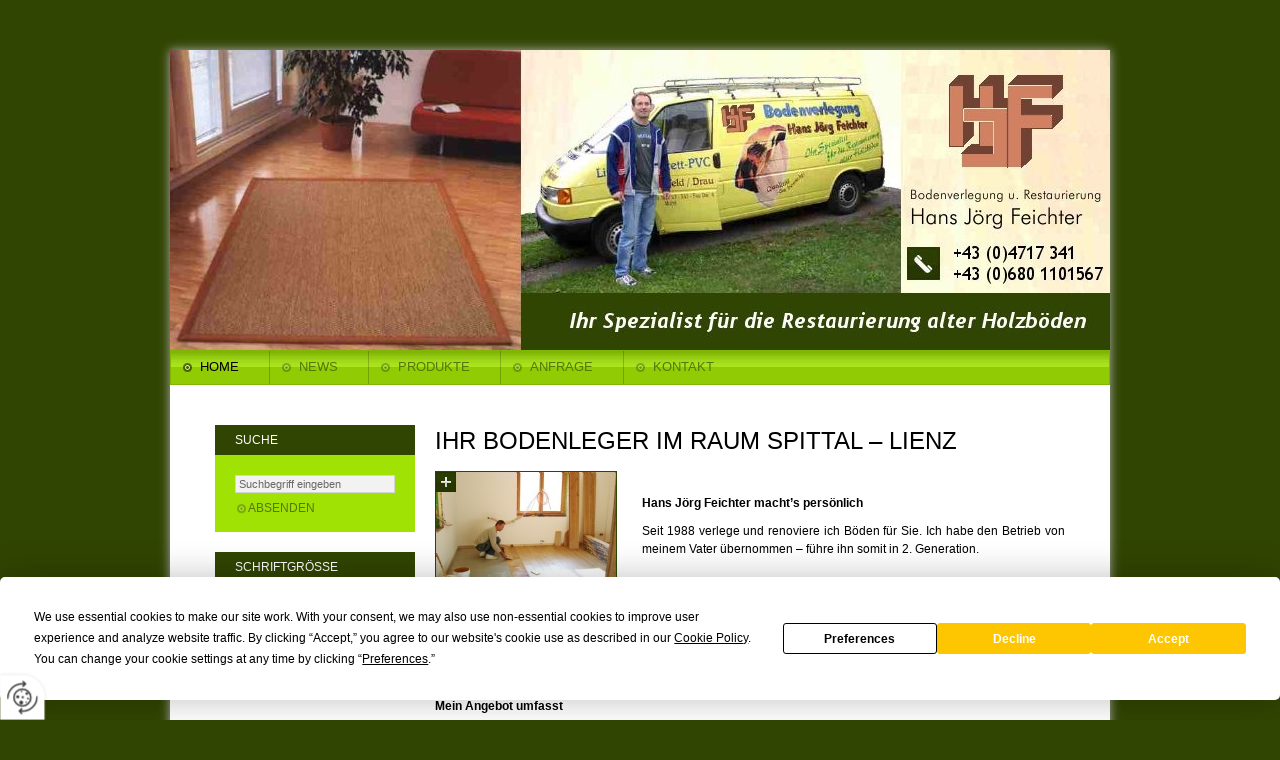

--- FILE ---
content_type: text/html
request_url: https://www.bodenverlegung-feichter.at/
body_size: 9314
content:
<!DOCTYPE html>
<html lang="de">
<head>
<meta charset="utf-8">
<base href="https://www.bodenverlegung-feichter.at/de/" />

<meta name="revisit-after" content="7 days" />
<meta name="language" content="de" />
<link media="all" rel="stylesheet" href="lib75/styles/styles.min.css" />
<!--[if IE 8]><link rel="stylesheet" href="lib75/styles/ie8.min.css" /><![endif]-->
<link rel="stylesheet" media="print" href="lib75/styles/print.min.css" />
<script type="text/javascript" src="https://app.termly.io/resource-blocker/51453548-b142-43f0-bb22-29cf1d83c5db?autoBlock=on"></script>
<script>var domWrite=function(){var dw=document.write,myCalls=[],t="";function startnext(){0<myCalls.length&&(Object.watch&&console.log("next is "+myCalls[0].f.toString()),myCalls[0].startCall())}function evals(pCall){for(var scripts=[],script,regexp=/<script[^>]*>([\s\S]*?)<\/script>/gi;script=regexp.exec(pCall.buf);)scripts.push(script[1]);scripts=scripts.join("\n"),scripts&&eval(scripts)}function finishCall(t){t.e.innerHTML=t.buf,evals(t),document.write=dw,myCalls.shift(),window.setTimeout(startnext,50)}function testDone(s){var e=s;return function(){e.buf!==e.oldbuf?(e.oldbuf=e.buf,t=window.setTimeout(testDone(e),e.ms)):finishCall(e)}}function MyCall(t,s,e){this.e="string"==typeof t?document.getElementById(t):t,this.f=e||function(){},this.stat=0,this.src=s,this.buf="",this.oldbuf="",this.ms=100,this.scripttag}return MyCall.prototype={startCall:function(){this.f.apply(window),this.stat=1;var s,e,i,t=this;document.write=(i=testDone(e=t),function(t){window.clearTimeout(s),e.stat=2,window.clearTimeout(s),e.oldbuf=e.buf,e.buf+=t,s=window.setTimeout(i,e.ms)});var n=document.createElement("script");n.setAttribute("language","javascript"),n.setAttribute("type","text/javascript"),n.setAttribute("src",this.src),document.getElementsByTagName("head")[0].appendChild(n)}},function(t,s,e){var i=new MyCall(t,s,e);myCalls.push(i),1===myCalls.length&&startnext()}}();</script>
<link rel="shortcut icon" href="/favicon.ico">
<script>
var dataLayer=dataLayer||[],dataLayerEvent={"envelopeID":"3192","SID":"99137"};
dataLayer.push({'eid': 'prod', 'envelopeID': '3192', 'outputtype': 'desktop', 'customer_ua_accountID': 'UA-23221073-1', 'server': '0', 'SID': '99137', 'envelopeHostname': 'www.bodenverlegung-feichter.at', 'consentActive': 'false'});
</script>
<!-- Google Tag Manager -->
<script>(function(w,d,s,l,i){w[l]=w[l]||[];w[l].push({'gtm.start':new Date().getTime(),event:'gtm.js'});var f=d.getElementsByTagName(s)[0],j=d.createElement(s),dl=l!='dataLayer'?'&l='+l:'';j.async=true;j.src='https://sgtm.herold.at/gtm.js?id='+i+dl;f.parentNode.insertBefore(j,f);})(window,document,'script','dataLayer','GTM-5M4VVMZ8');</script>
<!-- End Google Tag Manager -->	
<title>Bodenleger | Bodenleger Spittal | Bodenleger Lienz | Hans Jörg Feichter macht's persönlich - Feichter Hans Jörg</title>

<meta name="keywords" content="Bodenleger, Bodenleger Spittal, Bodenleger Lienz" />
<meta name="description" content="Bodenleger Spittal - Lienz gesucht? Feichter macht’s persönlich. Neuverlegung Parkett, Laminat, Teppich, Kork, PVC, Linoleum. Auch Reinigung und Restaurierung!" />
<meta name="google-site-verification" content="jHiuSCIAk1Z15rAzB-BgdhEbLjIIXVBHRwAhCgpvTK4" />
<meta name="robots" content="index,follow" />

<meta name="signature" content="page19606" />
<link rel="canonical" href="https://www.bodenverlegung-feichter.at" />

</head>
<body class="home">

<button type="button" id="consent-banner-prefs-button" aria-label="renew-consent" onclick="displayPreferenceModal();" style="display: block;"></button>
<div id="wrapper">
<div><a id="pagetop"></a></div>
<p class="structurelabel"><a href="https://www.bodenverlegung-feichter.at/#inhalt" class="hash_link">Zum Inhalt</a></p>
<p class="structurelabel"><a href="https://www.bodenverlegung-feichter.at/#mainmenue" class="hash_link">Zur Navigation</a></p>
<div class="socialmedia">
</div>
<div id="header">
<a id="logo" href="https://www.bodenverlegung-feichter.at"><span></span></a>
<div id="slideshow" class="slider">
<div class="slides">
<ul>
<li>
<img src="/upload/imgproc/778326_head.jpg" alt="" title="Header-Feichter-KW19" /></li>
</ul>
<div class="ctrls">
<a href="#" class="btn-prev">&lt;</a>
<a href="#" class="btn-next">&gt;</a>
<a href="#" class="btn-stop">Stop</a>
<a href="#" class="btn-start">Start</a>
</div>
</div>
</div>
</div>
<div id="mainmenue">
<ul>
<li class="sel"><a href="/">Home</a></li>
<li><a href="news/">News</a></li>
<li><a href="produkte/bodenverlegung/restaurierung/spittal-lienz/">Produkte</a></li>
<li><a href="anfrage/">Anfrage</a></li>
<li><a href="kontakt/">Kontakt</a></li>
</ul>
</div>
<div id="content_wrapper">
<div id="content">
<div id="secondarycontent">
<div id="search">
<form action="search.asp" method="get">
<fieldset>
<legend>Suche</legend>
<input type="text" maxlength="255" id="input_secondsearch" value="Suchbegriff eingeben" title="Suchbegriff eingeben" name="query" class="clickclear" />
<input type="submit" id="btn_secondsearch" title="Suchformular absenden und den Inhalt der Internetseite durchsuchen" value="Absenden" />
</fieldset>
</form>
</div>
<div id="fontsize">
<p class="headline">Schriftgröße</p>
<ul>
<li id="normal" class="FontSizeButton"><a title="normal" data-fontsizeswitcher="1" data-zoom="1" data-size="100">A</a></li>
<li id="large" class="FontSizeButton"><a title="groß" data-fontsizeswitcher="1" data-zoom="1.1" data-size="112">A</a></li>
<li id="extralarge" class="FontSizeButton"><a title="extra groß" data-fontsizeswitcher="1" data-zoom="1.2" data-size="125">A</a></li>
</ul>
</div>
<p class="structurelabel"><a href="https://www.bodenverlegung-feichter.at/#pagetop" class="hash_link to_top">top</a></p></div>
<div id="primarycontent">
<a id="inhalt"></a>
<h1>Ihr Bodenleger im Raum Spittal – Lienz</h1>
<div class="figure img_content"><a href="/upload/imgproc/64590_eb.JPG" class="lightview" title=""><span class="overlay"></span><img src="/upload/imgproc/64590_th.JPG" alt="" title="Ihr Bodenverleger im Raum Spittal – Lienz" class="image" /></a></div>
<p>&nbsp;</p>
<p><b>Hans J&ouml;rg Feichter macht&rsquo;s pers&ouml;nlich</b></p>
<p>Seit 1988 verlege und renoviere ich B&ouml;den f&uuml;r Sie. Ich habe den Betrieb von meinem Vater &uuml;bernommen &ndash; f&uuml;hre ihn somit in 2. Generation.</p>
<h2></h2>
<h2>&nbsp;</h2>
<h2><br />&nbsp; &nbsp; &nbsp; &nbsp; &nbsp; &nbsp; &nbsp;&nbsp; &nbsp;&nbsp; <br /></h2>
<h2>Spittal &ndash; Lienz: Bodenleger mit Leib und Seele</h2>
<p>Seit &uuml;ber 20 Jahren bin ich als Bodenleger stets darum bem&uuml;ht, meinen Kunden im Gro&szlig;raum Spittal - Lienz ein individuelles Service und professionelle Arbeit zu bieten. Langj&auml;hrig zufriedene Kunden sind die Best&auml;tigung daf&uuml;r.</p>
<p><b>Mein Angebot umfasst</b></p>
<ul>
<li>Neuverlegung von Holz- und Parkettb&ouml;den</li>
<li>Laminat</li>
<li>Teppich</li>
<li>PVC</li>
<li>Linoleum</li>
<li>Kork</li>
</ul>
<p>Weiters biete ich die <b>Reinigung</b> von stark verunreinigten B&ouml;den und das Auffrischen von stumpfen ge&ouml;lten oder versiegelten Parkettb&ouml;den an.</p>
<h2>Restaurierung von Ihrem Fachmann in Spittal - Lienz</h2>
<p>Spezialisiert habe ich mich unter anderem auf die <b>Restaurierung von alten Dielen- und Parkettb&ouml;den</b>.</p>
<p><b>Mein Motto: Aus Alt mach Neu!!</b></p>
<h3>Hans J&ouml;rg Feichter - Bodenleger - Spittal - Lienz</h3>
<br class="clearer" />
<div id="tertiarycontent">
<p class="structurelabel"><a href="https://www.bodenverlegung-feichter.at/#pagetop" class="hash_link to_top">top</a></p></div>
</div>
</div>
</div>
<br class="clearer" />
</div>
<div id="footer">
<div class="footer-outer">
<div class="footer-left">
<p class="vcard"><span class="fn org">Feichter Hans Jörg</span><span class="adr"> | <span class="street-address">Schönfeldstraße 7</span> | <span class="postal-code">9754</span> <span class="locality">Steinfeld</span></span></p>
<ul class="footer-linklist"><li><a href="impressum/" class="imprint" rel="nofollow">Impressum</a></li><li> | <a href="datenschutzerklärung/" class="privacy_policy" rel="nofollow">Datenschutz</a></li><li> | <a href="sitemap/" class="sitemap" rel="nofollow">Sitemap</a></li><li> | <a href="kontakt/" class="contact" rel="nofollow">Kontakt</a></li><li> | <a class="mod_mail contact_email">%68%6A%2E%66%65%69%63%68%74%65%72%40%61%6F%6E%2E%61%74%%%3C%73%70%61%6E%3E%68%6A%2E%66%65%69%63%68%74%65%72%40%61%6F%6E%2E%61%74%3C%2F%73%70%61%6E%3E</a></li></ul>
<p class="structurelabel"><a href="https://www.bodenverlegung-feichter.at/#pagetop" class="hash_link to_top">top</a></p></div>
<br class="clearer" />
<div id="system-provider-wrapper">
<span id="edit-dark">
<a href="https://www.herold.at/marketing/websites/" target="_blank" rel="noopener nofollow" id="btn_toggleeditcontrols" class="env-edit-toggle" title="ClearSense AT Version: 3.33"></a>
</span>
<p class="link-system-provider-dark"><a href="https://www.herold.at/marketing/websites/" target="_blank" rel="noopener nofollow">powered by HEROLD</a></p>
</div>
</div>
</div>
<div class="location">
</div>
<script src="Lib75/scripts/Lib.min.js"></script>

</body>
</html>


--- FILE ---
content_type: text/css
request_url: https://www.bodenverlegung-feichter.at/de/lib75/styles/styles.min.css
body_size: 148756
content:
html,body,div,span,object,iframe,h1,h2,h3,h4,h5,h6,p,blockquote,pre,a,abbr,acronym,address,code,del,dfn,em,img,q,dl,dt,dd,ol,ul,li,fieldset,form,label,legend,table,caption,tbody,tfoot,thead,tr,th,td,article,aside,dialog,figure,footer,header,hgroup,nav,section{margin:0;padding:0;border:0;font-weight:inherit;font-style:inherit;font-family:inherit;vertical-align:baseline;}
article,aside,dialog,figure,footer,header,hgroup,nav,section{display:block;}
body{line-height:1.7em;margin-top:-40px;}
#preview{padding-top:40px !important;}
#primarycontent table{border-collapse:separate;border-spacing:0;}
caption,#primarycontent th,#primarycontent td{text-align:left;font-weight:normal;}
#primarycontent table,#primarycontent td,#primarycontent th{vertical-align:middle;}
blockquote:before,blockquote:after,q:before,q:after{content:"";}
blockquote,q{quotes:"" "";}
a img{border:none;}
#mobiledev{position:relative;width:100%;padding:10px 0;margin:0 auto 15px auto;border-bottom:1px dotted #000000;background-color:#86d1da;}
#mobiledev a{color:#000000;font-size:35px;font-weight:normal;font-family:Arial,sans-serif;font-style:normal;line-height:40px;margin:0 0 0 20px;padding:2px 0 2px 40px;display:block;background:url("../images/env_sprite.png") no-repeat -965px 6px transparent;}
#primarycontent ul,#primarycontent ol{display:table;list-style-position:;margin:;}
*{margin:0px;padding:0px;}
html,body{font-family:'Lucida Sans Unicode','Lucida Grande','Lucida Sans','Lucida Console',Arial,sans-serif;height:100%;color:#000000;}
body{background-color:#314502;font-size:62.5%;}
#background-image{color:#FFFFFF;display:none;left:0;position:fixed;z-index:-1;}
input,button,textarea,select{font-family:'Lucida Sans Unicode','Lucida Grande','Lucida Sans','Lucida Console',Arial,sans-serif;}
#wrapper{width:940px;margin:0px auto 0 auto;bottom:-90px;height:auto;position:relative;z-index:49;padding:0;-webkit-box-shadow:0 0 10px 0 #AFAFAF;-moz-box-shadow:0 0 10px 0 #AFAFAF;box-shadow:0 0 10px 0 #AFAFAF;}
a:link,a:visited{outline:none;text-decoration:none;color:#68AF23;}
a:hover,a:active{color:#383333;}
fieldset{border:none;}
.clearer{clear:both;}
span.clearer{display:block;}
.structurelabel,.link-youtube{display:none;}
#header{padding:0;position:relative;width:940px;z-index:100;}
#alternate{height:120px;background:url("../images/sprite.png") no-repeat -5000px -5000px #ffffff;}
#alternate #logo{width:200px;height:120px;margin-bottom:0px;overflow:hidden;}
#alternate #logo img{height:120px;}
#header #alternate #header_text{left:270px;bottom:73px;background-color:transparent;font-size:2.4em;color:#000000;height:auto;line-height:1.3em;padding:0px;text-align:left;font-style:normal;text-transform:uppercase;width:650px;}
#header #alternate #hotline{left:270px;top:50px;background-color:transparent;background-image:none;font-size:1.8em;padding:0px;border:medium none;text-align:left;height:auto;color:#000000;}
#header #alternate #cta{bottom:15px;left:267px;height:30px;padding-top:0px;font-size:1.6em;line-height:2.0em;text-align:left;border:medium none;color:#000000;background-color:transparent;}
#header-wrapper{position:relative;top:0px;z-index:100;float:left;width:940px;}
#slideshow,#headerimage{height:300px !important;width:940px;position:relative;top:0px;left:0px;background-color:transparent;}
#headerimage,#slideshow,#slideshow .slides,#slideshow ul{width:!important;height:300px !important;}
#slideshow ul{list-style:none;position:absolute;top:0px;overflow:hidden;}
#slideshow li{position:absolute;list-style:none;height:300px;width:;}
.slides img,#headerimage img{position:absolute;top:0px;display:block;}
.slides{position:relative;}
#slideshow .show-text{width:300px;top:60px;left:60px;position:relative;}
#slideshow .show-text p{background:rgba(255,255,255,0.7);margin:0 0 10px 0;}
#slideshow .show-text .head{font-size:1.6em;line-height:1.3em;color:#000000;padding:8px 15px 5px;text-transform:uppercase;}
#slideshow .show-text .body{font-size:1.2em;line-height:1.5em;color:#000000;padding:10px 15px;}
#slideshow .show-text a.btn-cta:link,#slideshow .show-text a.btn-cta:visited{margin:0px;float:left;}
#slideshow .btn-next,#slideshow .btn-prev{width:20px;height:40px;display:block;text-indent:-9999px;background-image:url("../images/sprite.png");position:absolute;top:130px;z-index:10;cursor:pointer;background-color:#314502;}
#slideshow .btn-prev{background-position:-1084px -1028px;left:-20px;border-radius:20px 0 0 20px;-moz-border-radius:20px 0 0 20px;-webkit-border-radius:20px 0 0 20px;}
#slideshow .btn-next{background-position:-1083px -988px;right:-20px;border-radius:0px 20px 20px 0px;-moz-border-radius:0px 20px 20px 0px;-webkit-border-radius:0px 20px 20px 0px;}
#slideshow .btn-stop,#slideshow .btn-start{display:none !important;}
.imgload{display:none;}
#slideshow .navi{position:absolute;left:0px;top:0px;z-index:10;width:15px;}
#slideshow .navi a{background-color:#314502;color:#FFFFFF;cursor:pointer;display:block;margin-bottom:1px;text-align:center;width:15px;font-size:1.1em;}
#slideshow .navi .sel{color:#314502;background-color:#FFFFFF;}
#bgslideshow{z-index:1;position:fixed;width:100%;height:100%;top:0;display:none;}
#bgslideshow .show-text{width:500px;position:absolute;top:50%;left:50%;margin:-97px 0 0 -250px;}
#bgslideshow .btn-prev,#bgslideshow .btn-next,#bgslideshow .btn-stop,#bgslideshow .btn-start{position:absolute;top:50%;width:75px;height:75px;display:block;text-indent:-9999px;margin-top:-45px;background-image:url("../images/sprite.png");background-repeat:no-repeat;background-color:#314502;}
#bgslideshow a.btn-prev:hover,#bgslideshow a.btn-next:hover,#bgslideshow .btn-stop:hover,#bgslideshow .btn-start:hover{background-color:#314502;}
#bgslideshow .btn-prev{left:0px;background-position:-1925px -1370px;}
#bgslideshow .btn-next{right:0px;background-position:-1925px -1445px;}
#bgslideshow .btn-stop,#bgslideshow .btn-start{bottom:0px;left:50%;top:auto;background-position:-1937px -1523px;width:55px;height:55px;z-index:100;}
#bgslideshow .btn-start{background-position:-1934px -1582px;}
#bgslideshow .show-text p{display:inline-block;background:;background-color:rgba(255,255,255,0.7);overflow:hidden;clear:both;margin:0 0 10px 0;}
#bgslideshow .show-text .head{float:left;font-size:2.0em;line-height:1.4em;color:#000000;padding:8px 15px 6px;}
#bgslideshow .show-text .body{font-size:1.8em;line-height:1.5em;padding:10px 15px;}
#bgslideshow .show-text a.btn-cta:link,#bgslideshow .show-text a.btn-cta:visited{margin:10px 0 0;display:inline-block;clear:both;}
#bgslideshow .show-text a.btn-cta:hover,#bgslideshow .show-text a.btn-cta:active{}
#logo{display:block;height:160px;margin-bottom:140px;margin-left:45px;float:left;width:200px;z-index:40;position:absolute;left:0px;}
.bgslides a#logo{top:50px;}
#logo span{text-indent:-9999px;}
#header #header_text{background-color:#314502;color:#FFFFFF;font-size:2em;font-style:italic;height:55px;line-height:2.2em;overflow:hidden;padding:10px 5px 0 5px;float:right;text-align:center;width:420px;position:absolute;bottom:0px;right:0px;z-index:70;}
#cta:link,#cta:visited{background:url("../images/cta.png") no-repeat left top #314502;display:block;height:23px;right:10px;position:absolute;bottom:66px;width:auto;z-index:70;color:#ffffff;font-size:1.5em;padding:7px 5px 0px 35px;overflow:hidden;text-align:right;}
#cta:hover,#cta:active{background-position:left bottom;}
#hotline{background:url("../images/sprite.png") no-repeat scroll -40px -1450px #314502;color:#FFFFFF;display:block;font-size:2em;height:37px;line-height:1.8em;overflow:hidden;padding:0 5px 0 40px;position:absolute;right:0px;text-align:right;top:0px;width:auto;z-index:70;}
#hotline a{color:#FFFFFF;}
.invisible{display:none;}
#mainmenue{background:url("../images/sprite.png") no-repeat -10px -390px transparent;float:left;height:35px;overflow:hidden;width:940px;padding:0;position:relative;z-index:100;}
#mainmenue ul{background:url("../images/sprite.png") no-repeat -20px -390px #A1E205;width:940px;height:35px;overflow:hidden;}
#mainmenue li{float:left;height:35px;list-style:none outside none;width:auto;background:url("../images/sprite.png") no-repeat -20px -480px transparent;}
#mainmenue a:link,#mainmenue a:visited{background:url("../images/sprite.png") no-repeat scroll -1070px -30px transparent;color:#567808;line-height:2.6em;display:block;float:left;font-size:1.3em;height:35px;margin-right:20px;padding:0px 10px 0 30px;text-transform:uppercase;}
#mainmenue a:hover,#mainmenue a:active,#mainmenue .sel a:link,#mainmenue .sel a:visited{background:url("../images/sprite.png") no-repeat scroll -1070px -65px transparent;color:#000000;}
#content_wrapper{bottom:0;float:left;height:auto;margin:0;position:relative;width:940px;padding:0px;z-index:1;}
#content{background:url("../images/sprite.png") no-repeat -5000px -5000px #ffffff;width:850px;padding:40px 45px 40px 45px;margin:0px;min-height:500px;float:left;}
#secondarycontent{float:left;margin:0 20px 0 0;width:200px;}
.widget_fanbox iframe,#mod_holidaycheck_widget .hc_widget,#mod_flickr_badge table{margin:0px auto 0px auto;}
.widget_fanbox iframe,#mod_holidaycheck_widget .hc_widget{display:block;}
.widget_fanbox,#mod_flickr_badge,#mod_holidaycheck_widget{margin:0px 0px 20px 0px;float:left;overflow:hidden;width:200px;}
#mod_flickr_badge{background-color:#A1E205;}
.widget_fanbox iframe{background-color:#ffffff;}
.widget_fanbox .fb_iframe_widget{margin:0;}
#secondarycontent .headline,#search legend,#primarycontent h1,#header_text{}
#secondarycontent .headline{line-height:1.8em;}
#submenue,#process{width:160px;padding:0px 20px;margin-bottom:20px;float:left;}
#submenue{background-color:#A1E205;}
#process{padding:0px 0px;width:200px;}
#process li{background:url("../images/sprite.png") no-repeat scroll 20px -1963px transparent;height:38px;margin:0 0 5px;list-style:none;}
#process .inactive{background:url("../images/sprite.png") no-repeat scroll 20px -1943px transparent;}
#process .active{background:url("../images/sprite.png") no-repeat scroll 20px -1952px transparent;}
#process .last{background-image:none;height:28px;}
#process span,#process a{background-color:#ffffff;color:#000000;display:block;font-size:1.2em;height:20px;line-height:1.9em;padding:4px 0;text-align:center;text-decoration:none;border:1px solid #A1E205;}
#process .inactive span,#process .inactive a{background-color:#A1E205;color:#000000;height:22px;border:1px solid medium none;padding:4px 1px;}
#process .active span,#process .active a{background-color:#314502;color:#FFFFFF;height:22px;border:1px solid medium none;padding:4px 1px;}
#submenue ul{padding-bottom:19px;padding-top:9px;}
#submenue li{list-style:none;margin-bottom:0px;margin-top:10px;}
#submenue a:link,#submenue a:visited{background:url("../images/sprite.png") no-repeat -1080px -738px transparent;color:#567808;display:block;font-size:1.2em;line-height:1.5em;padding-left:18px;}
#submenue a:hover,#submenue a:active,#submenue .sel > a,#submenue .open > a{background:url("../images/sprite.png") no-repeat -1080px -878px transparent;color:#000000;}
#submenue ul ul,#submenue ul ul ul,#submenue ul ul ul ul{padding:0px 0px 0px 10px;}
#search{width:200px;background-color:#A1E205;margin-bottom:20px;float:left;}
#search legend{background-color:#314502;color:#FFFFFF;font-size:1.2em;font-weight:normal;padding-left:20px;padding-top:5px;text-transform:uppercase;width:180px;height:25px;margin:0;line-height:1.8em;}
*+html #search legend{margin:0px 0px 0px -7px;}
#search form{padding:0px 0 15px 0;}
#search fieldset{border:none;}
#search input{border:1px solid #d6d5d5;background-color:#f2f2f2;color:#6b6864;font-size:1.1em;width:152px;padding:2px 3px;height:;margin:20px 0px 6px 20px;}
#search #btn_secondsearch{text-transform:uppercase;color:#567808;font-size:1.2em;height:1.4em;line-height:1.5em;border:none;margin:0px 0px 0px 19px;background:url("../images/sprite.png") no-repeat -1080px -178px transparent;text-align:left;padding:0px 0px 0px 0px;padding-left:14px;cursor:pointer;}
#search #btn_secondsearch:hover,#search #btn_secondsearch:active{background:url("../images/sprite.png") no-repeat -1080px -213px transparent;color:#000000;}
#fontsize{width:200px;background-color:#A1E205;margin-bottom:20px;float:left;position:relative;z-index:10;padding-bottom:17px;}
#fontsize .headline{width:180px;height:25px;background-color:#314502;color:#FFFFFF;text-transform:uppercase;font-weight:normal;font-size:1.2em;padding-left:20px;padding-top:5px;}
#fontsize ul{list-style-type:none;list-style-position:outside;list-style-image:none;margin-top:17px;margin-left:17px;float:left;}
#fontsize li{display:inline;}
#fontsize a{float:left;display:block;background:url("../images/sprite.png") no-repeat -20px -560px transparent;width:55px;height:55px;text-align:center;cursor:pointer;color:#567808;}
#normal a{font-size:2em;line-height:2.9em;}
#large a{font-size:2.5em;line-height:2.25em;}
#extralarge a{font-size:3em;line-height:1.85em;}
#impressionen{width:200px;background-color:#A1E205;margin-bottom:20px;float:left;position:relative;z-index:10;padding-bottom:18px;}
#impressionen .headline{width:180px;height:25px;background-color:#314502;color:#FFFFFF;text-transform:uppercase;font-weight:normal;font-size:1.2em;padding-left:20px;padding-top:5px;}
#impressionen div{padding:17px 10px 0px 17px;width:173px;float:left;}
#impressionen .EngineEdit{padding:0;width:200px;}
#impressionen li{list-style-image:none;list-style-position:outside;list-style-type:none;display:block;float:left;width:55px;height:55px;position:relative;}
#impressionen .invisible{display:none;}
#impressionen img{width:45px;height:45px;border:none;}
#impressionen a.lightview{background:url("../images/sprite.png") no-repeat -20px -560px transparent;height:45px;padding:5px;width:45px;display:block;float:left;margin-right:1px;margin-bottom:1px;position:relative;}
#impressionen a.btn_mehr:link,#impressionen a.btn_mehr:visited{background:url("../images/sprite.png") no-repeat -1080px -180px transparent;height:auto;width:auto;display:block;margin:5px 0px 0px 2px;font-size:1.2em;padding:0px 10px 0px 0px;padding-left:18px;text-transform:uppercase;float:left;line-height:1.2em;color:#567808;}
#impressionen a.btn_mehr:hover,#impressionen a.btn_mehr:active{background:url("../images/sprite.png") no-repeat -1080px -215px transparent;color:#000000;}
#weather,#partner{width:200px;background-color:#A1E205;margin-bottom:20px;float:left;position:relative;z-index:10;}
#partner{background-color:#ffffff;}
#weather #weather-com{float:left;padding-bottom:18px;}
#weather .headline,#secondarycontent #partner .headline,.blog-menu .headline{width:180px;height:25px;background-color:#314502;color:#FFFFFF;text-transform:uppercase;font-weight:normal;font-size:1.2em;padding-left:20px;padding-top:5px;margin-bottom:17px;}
#mod_flickr_badge .headline a{color:#FFFFFF;}
#weather .location{font-weight:normal;font-size:1.2em;margin-left:20px;color:#666666;}
#weather ul,#partner ul{list-style-type:none;list-style-position:outside;list-style-image:none;margin-left:17px;float:left;}
#secondarycontent .blog-categories,#secondarycontent .blog-months{margin:0px 0px 0px 10px;}
#partner ul{margin-bottom:17px;}
#weather li{width:55px;margin-right:1px;display:block;float:left;}
#weather li img{width:40px;height:40px;padding:7px;background:url("../images/sprite.png") no-repeat -20px -560px transparent;}
#weather span{display:block;margin:5px 0px 0px 0px;font-size:1.0em;line-height:1.2em;text-align:center;color:#666666;width:55px;overflow:hidden;}
#weather span > span{margin:0;}
*+html #weather span{letter-spacing:-0.1em;}
#weather #weather-com a.logo_weathercom{float:right;display:block;font-size:0.9em;padding-right:15px;}
#weather-com a:link,#weather-com a:visited{color:#567808;}
#weather-com a:hover,#weather-com a:active{color:#000000;}
#primarycontent #partner{width:auto;clear:both;}
#primarycontent #partner ul{margin:0px;}
#partner li{display:inline;}
#partner img{display:block;}
#secondarycontent #partner img{display:block;}
#partner a,#primarycontent #partner a{text-indent:-9999px;}
#partner span{display:block;float:left;text-indent:-9999px;margin:0px 0px 10px 0px;padding:0px;}
#primarycontent #partner span{margin:0px 20px 20px 0px;}
#partner #partnerlink-1{display:block;}
#partner #partnerlink-2{display:block;}
#partner #partnerlink-3{display:block;}
#partner #partnerlink-4{display:block;}
#partner #partnerlink-5{display:block;}
#partner #partnerlink-6{display:block;}
#partner #partnerlink-7{display:block;}
#partner #partnerlink-8{display:block;}
#partner #partnerlink-9{display:block;}
#partner #partnerlink-10{display:block;}
#banner-200x60{width:200px;height:60px;float:left;}
#banner-160x600{width:160px;height:600px;position:absolute;top:10px;right:-170px;}
#primarycontent #contentbanner-468x60{clear:both;height:60px;margin-top:20px;width:468px;}
.teaser{display:inline-block;float:left;margin:0px 0px 30px 0px;}
.teaser-row{float:left;margin:0 0 20px 0;}
.record{width:196px;float:left;margin:0 20px 0 0;overflow:hidden;}
.record.last{margin-right:0;margin:;}
.teaser a.link-record-pic:link,.teaser a.link-record-pic:visited{padding:0px;background-image:none;display:block;}
.teaser img{display:block;border:1px solid #314502;margin:0px 0px 10px 0px;}
.teaser .teaser-text{padding:0px 10px;}
.teaser .teaser-title,body #primarycontent .teaser-title{text-transform:uppercase;font-weight:normal;font-size:teaser_title_fontsize;color:#000000;margin:0px;text-align:left;}
.teaser .teaser-description{text-align:left;}
.teaser a.btn-record:link,.teaser a.btn-record:visited{float:right;text-decoration:none;line-height:1.3em;margin:0px;font-size:1.2em;}
.btn-record span{display:none;}
#teaser-footer{display:block;clear:both;}
#secondarycontent + #primarycontent{width:630px;}
#primarycontent{font-size:;float:left;height:auto;min-height:300px;width:850px;padding:0px;}
#content #primarycontent .content-list .list-element{background-color:#A1E205;padding:0px;float:left;margin:0 0 15px 0;min-width:630px;}
#primarycontent .content-list .list-element .list-head,#shop_prdl .list-element .list-head{padding:6px 0 5px 32px;text-decoration:none;background-color:#314502;color:#FFFFFF;margin:0px;display:block;font-weight:normal;cursor:pointer;position:relative;}
#primarycontent .content-list .list-element .list-head .list-head-icon,#shop_prdl .list-element .list-head .list-head-icon{background:url("../images/sprite.png") no-repeat scroll -1070px -1080px #314502;width:27px;height:27px;position:absolute;left:0;top:0;overflow:hidden;}
#primarycontent .list-element.sel .list-head .list-head-icon{background:url("../images/sprite.png") no-repeat scroll -1070px -1110px #314502;}
#primarycontent .list-element.sel .list-head{background-position:-1070px -1110px;}
#primarycontent .content-list .list-element .list-body{padding:10px 32px 10px 32px;float:left;min-width:566px;}
#primarycontent .content-list .list-element .list-body p{margin:0px;color:#000000;}
#primarycontent .content-list .list-element .list-body img{margin:6px 20px 10px 0;}
#primarycontent .list-more{display:inline-block !important;margin:10px 0 20px !important;}
#primarycontent h1,#primarycontent p.headline-highlight,.footer-text h1{font-size:2.4em;margin-bottom:10px;line-height:1.3em;font-weight:normal;text-transform:uppercase;}
#primarycontent h2,#primarycontent #partner p.headline,.content-list .list-element .list-head,.footer-text h2,.blog-teaser-head{font-size:1.2em;margin-bottom:5px;color:#000000;font-weight:bold;text-transform:uppercase;}
#primarycontent h3,#primarycontent h4,#primarycontent p.headline,#primarycontent .search_browse p,.footer-text h3,.footer-text h4{font-size:1.2em;color:#000000;font-weight:bold;}
#primarycontent h4{font-size:1.2em;color:#000000;font-weight:bold;margin:0;line-height:1.4em;}
#primarycontent h1,#primarycontent form span{color:#000000;}
#primarycontent p{font-size:1.2em;line-height:1.5em;margin-bottom:10px;text-align:justify;}
span.link{display:block;line-height:1.5em;margin-bottom:10px;}
#primarycontent ul,#primarycontent ol{margin-bottom:10px;margin-left:30px;font-size:1.2em;}
#primarycontent ul ul,#primarycontent ol ol,#primarycontent ul ol,#primarycontent ol ul{font-size:1.0em;margin-left:30px;}
#primarycontent ul li{list-style:disc outside none;line-height:1.5em;}
#primarycontent ul.list_noicon{margin:0px 0px 0px 0px;}
#primarycontent ul.list_noicon li{list-style:none;}
#primarycontent ol li{list-style:decimal outside none;font-size:1.2em;line-height:1.5em;padding-left:5px;}
#primarycontent table{background-color:#A1E205;font-size:1.2em;width:100%;border-top:1px solid #314502;border-left:1px solid #314502;margin:10px 0;}
#primarycontent th{border-right:1px solid #314502;border-bottom:1px solid #314502;background-color:CMUL(,1.0);padding:5px;text-align:left;vertical-align:middle;color:#000000;}
#primarycontent td{border-right:1px solid #314502;border-bottom:1px solid #314502;padding:5px;vertical-align:middle;color:#000000;}
#primarycontent a:link,#primarycontent a:visited,#primarycontent .container-nologin a.btn_highlight:link,#primarycontent .container-nologin a.btn_highlight:visited{background:url("../images/sprite.png") no-repeat -1080px -250px transparent;line-height:1.5em;margin-bottom:10px;padding-left:17px;text-decoration:underline;}
#primarycontent .mod-comment-back,#primarycontent a.mod_mail:link,#primarycontent a.mod_mail:visited,#primarycontent a.mod-comment-new:link,#primarycontent a.mod-comment-new:visited,#primarycontent a.contact_homepage:link,#primarycontent a.contact_homepage:visited,#primarycontent a.contact_email:link,#primarycontent a.contact_email:visited{font-size:1.2em;}
#primarycontent p.link-email{font-size:1em;}
*+html #primarycontent a:link,*+html #primarycontent a:visited{background-position:-1080px -249px;}
#primarycontent a:hover,#primarycontent a:active,#primarycontent .container-nologin a.btn_highlight:hover,#primarycontent .container-nologin a.btn_highlight:active{background:url("../images/sprite.png") no-repeat -1080px -285px transparent;}
*+html #primarycontent a:hover,*+html #primarycontent a:active{background-position:-1080px -284px;}
#primarycontent p a:link,#primarycontent p a:visited,#primarycontent ol a:link,#primarycontent ol a:visited,#primarycontent ul a:link,#primarycontent ul a:visited,#primarycontent td a:link,#primarycontent td a:visited{font-size:1em;line-height:1.15em;margin-bottom:0;}
#primarycontent a.btn_img:link,#primarycontent a.btn_img:visited{background-image:none;margin:0;padding:0;}
#primarycontent .lightview:link,#primarycontent .lightview:visited,#primarycontent .lightview:hover,#primarycontent .lightview:active{background:transparent;padding-left:0px;margin-bottom:0px;position:relative;float:left;}
#primarycontent .lightview img{position:relative;z-index:1;}
#primarycontent .lightview .overlay{background:url("../images/sprite.png") no-repeat -20px -650px #314502;width:20px;height:20px;position:absolute;z-index:10;left:1px;top:1px;}
#primarycontent .lightview img{position:relative;z-index:1;}
#primarycontent .img_content img{border:1px solid #314502;}
#primarycontent .img_content{float:left;margin:5px 25px 15px 0;}
#primarycontent .img_content_big img{border:1px solid #314502;}
#primarycontent .img_content_big{margin:5px 0 15px 0;display:inline-block;}
#primarycontent a.download-pps:link,#primarycontent a.download-pps:visited,#primarycontent a.download-ppsx:link,#primarycontent a.download-ppsx:visited,#primarycontent a.download-ppt:link,#primarycontent a.download-ppt:visited,#primarycontent a.download-pptx:link,#primarycontent a.download-pptx:visited,#primarycontent a.download-gif:link,#primarycontent a.download-gif:visited,#primarycontent a.download-jpg:link,#primarycontent a.download-jpg:visited,#primarycontent a.download-png:link,#primarycontent a.download-png:visited,#primarycontent a.download-bmp:link,#primarycontent a.download-bmp:visited,#primarycontent a.download-tif:link,#primarycontent a.download-tif:visited,#primarycontent a.download-mdb:link,#primarycontent a.download-mdb:visited,#primarycontent a.download-odb:link,#primarycontent a.download-odb:visited,#primarycontent a.download-ods:link,#primarycontent a.download-ods:visited,#primarycontent a.download-accdb:link,#primarycontent a.download-accdb:visited,#primarycontent a.download-pdf:link,#primarycontent a.download-pdf:visited,#primarycontent a.download-csv:link,#primarycontent a.download-csv:visited,#primarycontent a.download-xls:link,#primarycontent a.download-xls:visited,#primarycontent a.download-xlsx:link,#primarycontent a.download-xlsx:visited,#primarycontent a.download-txt:link,#primarycontent a.download-txt:visited,#primarycontent a.download-doc:link,#primarycontent a.download-doc:visited,#primarycontent a.download-docx:link,#primarycontent a.download-docx:visited,#primarycontent a.download-zip:link,#primarycontent a.download-zip:visited{font-size:1.0em;padding-left:20px;padding-top:2px;}
#primarycontent .youtube-video{background-color:#A1E205;margin:20px 0;padding:20px 0;text-align:center;}
.youtube-video iframe{width:500px;height:375px;}
.btw-tab .youtube-video iframe{width:610px;}
#primarycontent .line{display:block;height:1px;background-color:#314502;margin-bottom:10px;overflow:hidden;}
#primarycontent .container-iframe{float:none;margin:0;}
#primarycontent .map_content{background:url("../images/sprite.png") no-repeat -20px -690px transparent;height:420px;margin:10px 10px 10px -3px;padding:5px;position:relative;width:580px;z-index:50;}
#primarycontent .map_content #map,#primarycontent .map_content iframe{height:420px;width:580px;display:block;}
#breadcrumbs{position:absolute;left:55px;top:11px;width:850px;overflow:hidden;height:20px;font-size:1.1em;}
#breadcrumbs a:link,#breadcrumbs a:visited,#breadcrumbs a:active,#breadcrumbs a:hover{background-image:none;padding:0px;text-decoration:none;}
.socialmedia{position:absolute;right:10px;top:-30px;z-index:110;}
.socialmedia a{float:right;display:block;width:24px;height:24px;}
.btn_fbfanpage{background:transparent url("../images/env_sprite.png") no-repeat scroll -540px -560px;}
.btn_twitter{margin:0px 0px 0px 10px;background:transparent url("../images/env_sprite.png") no-repeat scroll -570px -560px;}
.btn_instagram{margin:0px 0px 0px 10px;background:transparent url("../images/env_sprite.png") no-repeat scroll -540px -590px;}
.btn_youtube{margin:0px 0px 0px 10px;background:transparent url("../images/env_sprite.png") no-repeat scroll -570px -590px;}
.btn_linkedin{margin:0px 0px 0px 10px;background:transparent url("../images/env_sprite.png") no-repeat scroll -600px -590px;}
.likebtn{float:right;margin:2px 0px 0px 0px;}
.likebtn iframe{background-color:transparent;}
#primarycontent .likebtn{float:none;clear:both;}
#socialaddthis{float:right;margin:3px 30px 0 0;}
#socialaddthis a{width:auto;height:auto;text-indent:0;margin-bottom:0;padding-bottom:0;}
#socialaddthis .addthis_counter.addthis_bubble_style a.addthis_button_expanded{background:none repeat scroll 0 0 transparent;font-size:11px;height:16px;line-height:16px;width:34px;}
#searchform input{width:602px !important;margin-right:0px;}
.search_browse{width:622px;height:20px;font-weight:bold;clear:both;}
#primarycontent .search_browse p{float:left;margin:0 10px 0 0;line-height:1em;color:#000000;}
#shop_prdl .content-navigation .search_browse p{display:block;}
.search_browse ul{list-style-image:none;list-style-position:outside;list-style-type:none;display:block;float:right;}
.search_browse ul li{display:inline;float:left;padding:0px 0 0 0px;}
#primarycontent .search_browse a:link,#primarycontent .search_browse a:visited,#primarycontent .search_browse span{background:none;font-size:12px !important;float:left !important;line-height:1em !important;text-decoration:none !important;line-height:1em;border:1px solid #A1E205;width:16px;height:11px;display:block;padding:3px 0 2px;margin:0 0 0 2px;text-align:center;}
#primarycontent .search_browse span{background-color:#A1E205;color:#000000;border:1px solid #314502;}
#primarycontent .search_browse a span{background-color:transparent;border:medium none;padding:0px;margin:0px;}
#primarycontent .search_browse a:hover,#primarycontent .search_browse a:active{background-color:#314502;color:#FFFFFF;}
#primarycontent .search_browse a.btn_backward:link,#primarycontent .search_browse a.btn_backward:visited{background:url(../images/sprite.png) no-repeat -1958px -1916px #314502;text-indent:-9999px;}
#primarycontent .search_browse a.btn_forward:link,#primarycontent .search_browse a.btn_forward:visited{background:url(../images/sprite.png) no-repeat -1983px -1916px #314502;text-indent:-9999px;}
#primarycontent .search_browse a.btn_backward:hover,#primarycontent .search_browse a.btn_backward:active,#primarycontent .search_browse a.btn_forward:hover,#primarycontent .search_browse a.btn_forward:active{background-color:#A1E205;border:1px solid #314502;}
#primarycontent .search_browse .btn_backward,#primarycontent .search_browse .btn_forward{display:none;}
#searchresults{list-style:none;margin:0px !important;padding:0px;}
#searchresults li{margin:0px;list-style:none !important;padding:0px 0 10px 0;}
#searchresults a:link,#searchresults a:visited{padding:0px 0px 0px 17px;line-height:1.5em;background:url("../images/sprite.png") no-repeat -1080px -250px transparent;}
*+html #searchresults a:link,*+html #searchresults a:visited{background-position:-1080px -249px;}
#searchresults a:hover,#searchresults a:active{background:url("../images/sprite.png") no-repeat -1080px -285px transparent;}
*+html #searchresults a:hover,*+html #searchresults a:active{background-position:-1080px -284px;}
#cta-button{position:fixed;top:50px;left:0px;right:auto;bottom:auto;z-index:101;overflow:hidden;}
#cta-button > a{background:url("../images/btn_cta_form.png") no-repeat right center #314502;padding:15px 20px 15px 20px;width:10px;min-height:20px;text-indent:-9999px;display:block;color:#FFFFFF;font-size:1.7em;line-height:1.4em;text-decoration:none;transition:all 0.5s linear;-moz-transition:all 0.5s linear;-webkit-transition:all 0.5s linear;}
#cta-button > a.sel,#cta-button > a:hover{padding:15px 50px 15px 20px;width:270px;text-indent:0px;}
#cta-button-form{background-color:#ffffff;padding:20px;width:300px;}
#cta-button-form li{list-style:none;}
#cta-button-form input[type="text"],#cta-button-form textarea,#cta-button-form select{width:292px;margin:0 0 10px 0;padding:2px 3px;height:;color:#6b6864;border:1px solid #d6d5d5;background-color:#f2f2f2;}
#cta-button-form input:hover,#cta-button-form textarea:hover,#cta-button-form select:hover{background-color:;color:;}
#cta-button-form ul li .btn_absenden{margin:0px;}
#cta-button-form select{width:260px;height:22px;}
#cta-button-form textarea{height:150px;}
#cta-button-form label{line-height:1.5em;font-size:1.2em;color:#000000;}
#cta-button-form fieldset{clear:both;}
#cta-button-form p{font-size:1.2em;line-height:1.5em;color:#000000;margin:0 0 10px 0px;}
#cta-button-form p a{display:inline;}
.btw_codedstring,#cta-button-form label span{font-weight:bold;}
#cta-button-form #error{width:238px;margin:0px 0 10px 0;}
#cta-button-form #error h2{font-size:1.3em;font-weight:bold;}
#cta-button-form #error ul{margin:0px;}
#cta-button-form #error p,#cta-button-form #error li{font-size:1.2em;}
#primarycontent form{margin-top:10px;}
#primarycontent form ul,#quick_contact_form form ul{margin:0px;}
#primarycontent form ul input,#primarycontent form ul select,#primarycontent form ul textarea{font-size:0.92em;}
#primarycontent form ul .btn_absenden{font-size:1.08em;}
#primarycontent form li,#quick_contact_form form li{list-style:none;}
#primarycontent form li{float:left;}
#primarycontent form li p,#primarycontent li label{font-size:1.0em;}
#primarycontent label{font-size:1.2em;display:block;}
#primarycontent #terms label{display:inline;}
form li.comment-submit{float:none;clear:both;}
#primarycontent #searchform{margin:10px 0px 30px 0px;}
#primarycontent #searchform fieldset{margin:0px;}
#primarycontent #searchform h2{margin:10px 0px 10px 0px;}
#primarycontent #searchform label{font-size:1.2em;margin:0px 10px 0px 0px;line-height:1.7em;}
#primarycontent #searchform select{float:left;width:235px;margin:0px 20px 10px 0px;}
#primarycontent fieldset{margin-top:10px;}
#primarycontent legend{font-size:1.3em;text-transform:uppercase;margin-bottom:5px;}
*+html #primarycontent legend{margin-left:-7px;}
#primarycontent .form-row{clear:both;}
#primarycontent .form-row .form-column{float:left;}
#primarycontent .form-column label{display:block;}
#primarycontent input,#primarycontent select,#primarycontent textarea{background-color:#f2f2f2;border:1px solid #d6d5d5;color:#6b6864;}
#primarycontent input{font-size:1.1em;margin-bottom:10px;padding:2px 3px;height:;width:297px;margin-right:10px;}
.g-recaptcha{margin-right:10px;margin-bottom:10px;}
#primarycontent #code{margin-bottom:0px;}
#primarycontent select{font-size:1.1em;height:21px;height:;margin-bottom:10px;padding:2px 2px 2px 3px;width:305px;margin-right:10px;}
#primarycontent form span{font-weight:bold;margin:0px;}
#primarycontent form span.form-column{font-weight:normal;color:#000000;}
#primarycontent textarea{font-size:1.1em;margin-bottom:5px;padding:2px 3px;width:612px;}
#primarycontent .btw-tab textarea{width:822px;}
#secondarycontent + #primarycontent .btw-tab textarea{width:602px;}
#primarycontent .checkbox{background-color:transparent;border:medium none;height:13px;margin-bottom:0px;margin-right:5px;margin-top:10px;width:13px;}
#primarycontent .checkbox:hover{background-color:transparent;border:medium none;}
#primarycontent .btn_absenden{margin:20px 0px 20px 0px;}
#primarycontent input:hover,#primarycontent input:active,#primarycontent select:hover,#primarycontent select:active,#primarycontent select:focus,#primarycontent textarea:hover,#primarycontent textarea:active,#search input:hover,#search input:active{background-color:#C2C2C2;border:1px solid #d6d5d5;color:#6b6864;}
#error ul{margin-bottom:0px !important;margin-left:10px !important;margin-top:10px !important;}
#error li{padding:0;margin:0 0 0 25px;list-style:disc outside none !important;clear:both;}
#quick_contact_form .error_highlight{border:1px solid #af0000;color:#ffffff !important;background-color:#CC0000;}
#quick_contact_form .error_highlight p{color:#FFF !important;}
#quick_contact_form #error h2{color:#ffffff;}
.picturegallery{margin:0px !important;}
.picturegallery li{list-style:none !important;display:block;float:left;position:relative;width:95px;height:95px;margin-bottom:25px;margin-right:25px;}
.picturegallery .lightview{background:url("../images/sprite.png") no-repeat -800px -690px transparent !important;display:block;float:left;height:85px;padding:5px !important;width:85px;position:relative;z-index:1;}
.picturegallery img{border:medium none;height:85px;width:85px;}
.eintrag{background-color:#A1E205;border:1px solid #314502;padding:9px 10px 7px 10px;margin:10px 0px;}
#primarycontent .eintrag a:link,#primarycontent .eintrag a:visited{margin-bottom:8px;background:url("../images/sprite.png") no-repeat -1080px -530px transparent;color:#567808;}
*+html #primarycontent .eintrag a:link,*+html #primarycontent .eintrag a:visited{background-position:-1080px -529px;}
#primarycontent .eintrag a:hover,#primarycontent .eintrag a:active{background:url("../images/sprite.png") no-repeat -1080px -565px transparent;color:#383333;}
*+html #primarycontent .eintrag a:hover,*+html #primarycontent .eintrag a:active{background-position:-1080px -564px;}
.eintrag p{margin-bottom:0px !important;margin-top:5px;color:#000000 !important;}
#primarycontent .eintrag h3,#primarycontent .event h3,#primarycontent .product-detail h1,#primarycontent .product-detail h2,#primarycontent .product-detail h3{color:#000000;}
#calendar_view_content{margin-bottom:20px;}
#calendar_view_content .calendar_table{border:none;}
#primarycontent #calendar_view_content table td{text-align:center;padding:0px;vertical-align:middle;border:none;}
#calendar_view_content td.previous,#calendar_view_content td.next{width:30px;}
#calendar_view_content table td span{display:block;height:2em;}
#primarycontent #calendar_view_content td a{margin-bottom:0px;background:transparent;padding:0px;}
#primarycontent #calendar_view_content .calendar_header{background-color:#314502;border:none;color:#FFFFFF;height:2.5em;text-transform:uppercase;margin:0px;font-size:1.1em;}
#primarycontent #calendar_view_content .calendar_body{border-top:none;border-right:none;border-bottom:0px;margin:0px;}
#primarycontent #calendar_view_content .calendar_body td{border-right:1px solid #314502;border-bottom:1px solid #314502;border-left:none;vertical-align:middle;font-size:0.9em;}
#calendar_view_content .calendar_body .prevmonth .btn_calendar_day,#primarycontent #calendar_view_content .calendar_body .nextmonth .btn_calendar_day{display:none;}
#calendar_view_content .weekday{font-weight:bold;width:14%;color:#000000;}
#calendar_view_content .weekday_special{width:14%;font-size:0.90em;font-weight:bold;background-color:#81B504;color:#000000;}
#primarycontent #calendar_view_content tr .special{background-color:#81B504;}
#primarycontent #calendar_view_content .calendar_day{position:relative;z-index:10;line-height:2em;}
#primarycontent #calendar_view_content .today .calendar_day{background:url("../images/sprite.png") no-repeat -860px -810px transparent;}
#primarycontent #calendar_view_content a.btn_calendar_day:link,#primarycontent #calendar_view_content a.btn_calendar_day:visited{color:#567808;text-decoration:none;height:18px;height:2em;display:block;position:relative;cursor:pointer;}
#primarycontent #calendar_view_content a.btn_calendar_day:hover,#primarycontent #calendar_view_content a.btn_calendar_day:active{color:#000000;font-weight:bold;}
#primarycontent #calendar_view_content .today a.btn_calendar_day:link,#primarycontent #calendar_view_content .today a.btn_calendar_day:visited{color:#567808;text-decoration:none;height:2em;display:block;}
#primarycontent #calendar_view_content .today a.btn_calendar_day:hover,#primarycontent #calendar_view_content .today a.btn_calendar_day:active{color:#000000;}
#primarycontent #calendar_view_content a.btn_calendar_prev:link,#primarycontent #calendar_view_content a.btn_calendar_prev:visited{float:left;background:url("../images/sprite.png") no-repeat -800px -810px transparent;text-indent:-9999px;height:30px;width:30px;}
#primarycontent #calendar_view_content a.btn_calendar_prev:hover,#primarycontent#calendar_view_content a.btn_calendar_prev:active{background-position:-830px -810px;}
#primarycontent #calendar_view_content a.btn_calendar_next:link,#primarycontent #calendar_view_content a.btn_calendar_next:visited{float:right;background:url("../images/sprite.png") no-repeat -800px -840px transparent;text-indent:-9999px;height:30px;width:30px;}
#primarycontent #calendar_view_content a.btn_calendar_next:hover,#primarycontent #calendar_view_content a.btn_calendar_next:active{background-position:-830px -840px;}
#primarycontent #calendar_view_content a.btn_calendar_day .event{background-color:#2A3B02;border:none;margin-bottom:0px;padding:0px;display:block;text-indent:-9999px;position:relative;z-index:1;top:-2em;height:2em;}
#primarycontent .calendar_body .prevmonth .calendar_day,#primarycontent .calendar_body .nextmonth .calendar_day{color:#000000;}
#primarycontent .event{background-color:#A1E205;border:1px solid #314502;margin-bottom:10px;padding:9px 10px 7px;color:#000000;}
#primarycontent .event p{margin-bottom:0px;margin-top:2px;color:#000000;}
#primarycontent .event a:link,#primarycontent .event a:visited{color:#567808;}
#primarycontent .event a:hover,#primarycontent .event a:active{color:#000000;}
.clearfix:after{content:".";display:block;clear:both;visibility:hidden;line-height:0;height:0;}
.clearfix{display:inline-block;}
#primaryheader{background-color:#A1E205;margin:0 0 20px 0;width:100%;}
#primaryheader a:link,#primaryheader a:visited{text-decoration:none;line-height:1.3em;}
#primarycontent #additional-navigation{float:right;list-style:none;font-size:1.0em;margin:0px;}
#primarycontent #additional-navigation ul{visibility:hidden;background-color:#ffffff;width:190px;padding:8px 10px 7px 10px;position:absolute;top:29px;border:1px solid #d6d5d5;font-size:1.0em;margin:0px;left:0px;}
#primarycontent #additional-navigation ul li{font-size:1.0em;}
#primarycontent #additional-navigation .dropdown-account span{width:190px;overflow:hidden;display:block;line-height:1.3em;margin:0 0 5px 0;}
#primarycontent #additional-navigation .dropdown-cartbox{right:0;left:auto;}
#primarycontent #additional-navigation .dropdown-login{margin:0;}
#primarycontent #additional-navigation .dropdown-login li{line-height:1.3em;}
#primarycontent #additional-navigation .dropdown-login form{margin:0px;}
#primarycontent #additional-navigation .dropdown-login input{width:182px;margin:0 0 7px 0;padding:2px 3px;font-size:0.92em;}
#primarycontent #additional-navigation .dropdown-login a:link,#primarycontent #additional-navigation .dropdown-login a:visited{background-image:none;padding:0px;font-size:0.92em;}
#primarycontent #additional-navigation li:hover{position:relative;z-index:599;}
#primarycontent #additional-navigation li:hover > ul{visibility:visible;}
#primarycontent #additional-navigation li{display:block;float:right;position:relative;}
#primarycontent #additional-navigation li li{float:none;line-height:1.8em;clear:both;list-style:none;}
#primarycontent #additional-navigation form label{margin:0px 0px 0px 0px;font-size:1.0em;}
#primarycontent #additional-navigation form fieldset{margin:0;}
#primarycontent #additional-navigation ul li{font-size:1.0em;}
#primarycontent #additional-navigation li li span{font-weight:bold;display:block;line-height:0.8em;margin:0px 0px 10px 0px;text-align:right;}
#primarycontent #additional-navigation li li a:link,#additional-navigation li li a:visited{display:block;padding-left:18px;margin-bottom:3px;line-height:1.25em;color:#68AF23;}
#primarycontent #additional-navigation li li a:hover,#additional-navigation li li a:active{color:#383333;}
#primarycontent #additional-navigation li li.sel a:link,#additional-navigation li li.sel a:visited{background-position:-1080px -285px;}
#additional-navigation a.btn-cartbox:link,#additional-navigation a.btn-cartbox:visited,#additional-navigation a.btn-account:link,#additional-navigation a.btn-account:visited,.btn-watchlist span{background:transparent;padding:9px 10px 6px;border:1px solid transparent;display:block;float:left;font-size:1.0em;color:#000000;}
.btn-watchlist{background-image:none !important;padding:0 !important;margin:0 !important;}
#additional-navigation a.btn-cartbox:hover,#additional-navigation a.btn-cartbox:active,#additional-navigation a.btn-account:hover,#additional-navigation a.btn-account:active,#additional-navigation li:hover a.btn-account,#additional-navigation li:hover a.btn-cartbox,.btn-watchlist span:hover{background:#ffffff;color:#383333;border:1px solid #d6d5d5;}
#additional-navigation a.btn-cartbox:link,#additional-navigation a.btn-cartbox:visited{background:url("../images/sprite.png") no-repeat right -1693px transparent;padding:9px 35px 6px 10px;}
#additional-navigation a.btn-cartbox:hover,#additional-navigation a.btn-cartbox:active,#additional-navigation li:hover a.btn-cartbox{background:url("../images/sprite.png") no-repeat right -1720px #ffffff;}
#primarycontent #additional-navigation button{font-size:1.1em;line-height:1.15em;margin:0;padding:6px 10px 4px;float:right;}
#primarycontent #additional-navigation li li a.cta-cartbox{font-size:1.1em;margin:10px 0 0 0;padding:6px 20px 4px;float:left;color:#FFFFFF;}
*+html #primarycontent #additional-navigation li li a.cta-cartbox{background-image:none;}
#primarycontent .price-info{float:right;border-bottom:medium none;font-weight:normal;text-transform:none;font-size:0.45em;padding:5px 0 0;color:#000000;display:block;}
*+html #primarycontent .price-info{float:none;}
#primarycontent .headline-highlight .price-info{line-height:1.6em;padding:12px 0px 0 0;}
table del{display:block;}
#shop-category li,#list-carousel li,#recommendations li{list-style:none !important;display:block;float:left;width:190px;height:270px;margin:0px 30px 30px 0px;position:relative;}
#secondarycontent + #primarycontent #shop-category li{margin:0 25px 25px 0;}
#primarycontent #shop-category li a,#primarycontent #list-carousel li a,#primarycontent #recommendations li a,#primarycontent #shop-category li a:hover,#primarycontent #list-carousel li a:hover,#primarycontent #recommendations li a:hover{padding:0;background:none;}
#shop-category a:link,#shop-category a:visited,#list-carousel a:link,#list-carousel a:visited,#recommendations a:link,#recommendations a:visited{text-decoration:none;}
#primarycontent #shop-category{margin:0 0 40px 0;font-size:1.0em;}
#primarycontent #list-carousel,#primarycontent #recommendations,#primarycontent .carousel{margin:0px 0px 40px 0px;font-size:1.0em;position:relative;}
#primarycontent .carousel{margin:0px 0px 40px 0px;overflow:hidden;}
#primarycontent .carousel div{width:716px;}
#secondarycontent + #primarycontent .carousel div{width:528px;}
#list-carousel li,#recommendations li{width:115px;margin:0px 0px 0px 0px;list-style:none;}
#list-carousel li a,#recommendations li a{text-decoration:none;}
#list-carousel .product-manufacturer,#recommendations .product-manufacturer{font-size:1.2em;font-weight:bold;display:block;height:15px;text-transform:uppercase;overflow:hidden;text-overflow:ellipsis;white-space:nowrap;color:#000000;}
#list-carousel .product-description,#recommendations .product-description{font-size:1.2em;text-overflow:ellipsis;width:115px;height:15px;overflow:hidden;white-space:nowrap;display:block;color:#000000;}
#list-carousel .product-price,#recommendations .product-price,#list-carousel .basic-price,#recommendations .basic-price{font-size:1.3em;background-color:#314502;color:#FFFFFF;font-weight:bold;display:block;text-align:right;padding:3px 5px 3px 5px;margin:0px 0 0 0;position:absolute;left:0;bottom:0;width:105px;}
#list-carousel .basic-price{bottom:-20px;}
*+html #list-carousel .product-price,*+hmtl #recommendations .product-price{padding:0px 5px 4px 5px;}
#list-carousel .product-detail,#recommendations .product-detail{position:absolute;left:0;bottom:19px;width:115px;padding-top:7px;border-top:1px solid #314502;}
#primarycontent ul li.list-multiple-column{font-size:1em;}
#primarycontent #list-single,#primarycontent #list-multiple{margin:0px;font-size:1.0em;display:block;}
#list-carousel .attribute,#recommendations .attribute,.list-single-column .attribute,.list-multiple-column .attribute,#product-detail .attribute,#primarycontent .user-attribute{background-color:#314502;color:#FFFFFF;text-transform:uppercase;padding:2px 4px 1px;border-radius:3px;-moz-border-radius:3px;-webkit-border-radius:3px;}
.list-single-column .attribute,.list-multiple-column .attribute{font-size:0.8em;margin:0;}
#product-detail .user-attribute,#product-detail .product-minimum-quantity,#product-detail .product-manufacturer,#product-detail .product-number,#product-detail .product-stock,#product-detail .product-validity{margin:5px 0 5px 0;}
#product-detail .product-minimum-quantity span,#product-detail .product-manufacturer span,#product-detail .product-number span,#product-detail .product-stock span,#product-detail .product-validity span{font-weight:bold;}
#primarycontent .user-attribute{display:inline-block;margin:10px 0;}
#primarycontent .list-multiple-column .attribute{position:absolute;top:10px;left:10px;font-size:1.3em;line-height:1.2em;}
#primarycontent .hover-list-multiple-column .attribute{top:20px;left:20px;}
.list-multiple-column .attribute,.hover-list-multiple-column .attribute,.list-single-column .attribute{max-width:100px;overflow:hidden;text-overflow:ellipsis;white-space:nowrap;}
.list-single-column .attribute{display:inline-block;padding:1px 4px 0;margin-bottom:-3px}
#product-detail .attribute{font-size:1.3em;display:inline-block;}
#primarycontent .list-multiple-column .hover-list-multiple-column .nois{left:20px;}
#primarycontent .nois{border-radius:20px;-moz-border-radius:20px;-webkit-border-radius:20px;text-indent:-9999px;width:30px;height:30px;display:block;padding:0px;background:url(../images/sprite.png) no-repeat -1903px -1752px #c00004;}
#list-single .nois{background-position:-1983px -1760px;float:left;height:19px;width:19px;margin:0px 10px 0px 0px;}
#pimarycontent ul#list-carousel li{list-style:none;font-size:1em;}
#list-carousel .attribute,#recommendations .attribute{position:absolute;top:0px;left:0px;font-size:1.1em;}
#list-carousel li:hover .product-price,#recommendations li:hover .product-price{background-color:#273702;color:#FFFFFF;}
.carousel{width:716px;padding:20px 67px 0 67px;height:180px;background-color:#EFEFEF;}
#secondarycontent + #primarycontent .carousel{width:528px;padding:20px 49px 0 52px;}
.carousel li{width:115px;height:150px;}
#primarycontent .carousel li{position:relative;margin-left:0;cursor:pointer;font-size:1em;margin-right:36px;height:145px}
#secondarycontent + #primarycontent .carousel li{margin-right:22px;}
#primarycontent .carousel a.btn-next,#primarycontent .carousel a.btn-prev{position:absolute;padding:0;top:0px;right:0px;width:30px;height:185px;cursor:pointer;text-indent:-9999px;background:url(../images/sprite.png) no-repeat -1806px -1835px #314502;}
#primarycontent .carousel a.btn-next:hover,#primarycontent .carousel a.btn-next:focus,#primarycontent .carousel a.btn-next:active,#primarycontent .carousel a.btn-prev:hover,#primarycontent .carousel a.btn-prev:focus,#primarycontent .carousel a.btn-prev:active{background-color:#273702;color:#FFFFFF;}
#primarycontent .carousel a.btn-prev{left:0px;right:auto;background-position:-1846px -1835px;}
#shop-category img,#list-carousel img,#recommendations img,#primarycontent .list-multiple-column .product-img{margin:0 auto 5px;display:block;background:none;}
#primarycontent a.product-manufacturer,#primarycontent a.product-headline{background:none;text-decoration:none;padding-left:0;}
#primarycontent #list-single .list-single-column a.product-headline .product-title{margin-right:5px;font-weight:bold;line-height:1.6em;}
#primarycontent a.product-img{background:none;padding:0;}
#primarycontent .list-multiple-column a.product-img,#primarycontent .hover-list-multiple-column a.product-img{width:190px;height:180px;margin:0;}
.list-multiple-column .no-image{width:190px;height:180px;display:block;text-indent:-9999px;background:url("../images/sprite.png") no-repeat -428px -1197px transparent;}
#shop-category img,#list-carousel img,#recommendations img{margin:0 auto 10px;}
#list-carousel img,#recommendations img{margin:0 auto 0px;padding:0px 0px 0px 0px;}
#primarycontent ul#shop-category li{list-style:none;height:237px;}
#shop-category li .category-headline{display:block;width:190px;font-weight:normal;text-transform:uppercase;font-size:1.0em;border-top:1px solid #314502;padding-top:10px;position:absolute;left:0;bottom:40px;}
#shop-category li:hover .category-name{background-color:#273702;color:#FFFFFF;}
#primarycontent .list-multiple-column{float:left;width:190px;height:246px;margin:0px 30px 30px 0px;position:relative;padding:0 0 31px;position:relative;}
#secondarycontent + #primarycontent .list-multiple-column{margin:0px 25px 25px 0px;}
#primarycontent ul#shop-category li.last-col,#primarycontent ul li.last-col,#secondarycontent + #primarycontent ul#shop-category li.last-col,#secondarycontent + #primarycontent ul li.last-col{margin-right:0;}
#primarycontent .list-multiple-column .mod_rating{position:absolute;top:180px;left:110px;}
#primarycontent .list-multiple-column .hover-list-multiple-column .mod_rating{position:absolute;top:190px;left:120px;}
#primarycontent .list-multiple-column .prod-img{padding:0 0px 0px 0px;}
#primarycontent .list-single-column{position:relative;width:850px;border-bottom:1px solid #314502;padding:0px 0 10px 0;margin:0 0 10px 0;font-size:1em;}
#secondarycontent + #primarycontent .list-single-column{width:630px;}
#primarycontent .list-single-column .product-img{float:left;width:85px;margin:0 20px 0 0px;}
#primarycontent .list-single-column img,.list-multiple-column img{margin:0 auto;display:block;}
#primarycontent .list-single-column .product-detail{float:left;width:590px;}
#secondarycontent + #primarycontent .list-single-column .product-detail{width:385px;}
#primarycontent .hover-list-single-column{box-shadow:0 0 15px rgba(0,0,0,0.4);-moz-box-shadow:0 0 15px rgba(0,0,0,0.4);-webkit-box-shadow:0 0 15px rgba(0,0,0,0.4);-o-box-shadow:0 0 15px rgba(0,0,0,0.4);position:absolute;left:0;top:0;z-index:10;background-color:#ffffff;padding:0;border:1px solid #ffffff;display:none;}
#primarycontent div.product-img:hover .hover-list-single-column{display:block;}
#primarycontent .list-single-column .hover-list-single-column .product-img{float:inherit;margin:0;width:auto;}
div.js-load{position:absolute;width:100%;height:100%;background:#fff url(../images/loading.gif) center center no-repeat;opacity:0.8;}
#primarycontent .list-multiple-column .product-detail{height:40px;overflow:hidden;width:190px;margin:20px 0 0 0;}
#primarycontent .hover-list-multiple-column .product-detail{top:217px;width:190px;}
#primarycontent .list-single-column .product-detail .product-headline,#primarycontent .list-multiple-column .product-detail .product-manufacturer{text-transform:uppercase;font-size:1.3em;font-weight:normal;color:#000000;display:inline-block;line-height:1.3em;margin:5px 0px 0px 0px;padding:0px;background-image:none;}
#primarycontent .list-multiple-column .product-detail .product-manufacturer{line-height:1.1em !important;color:#000000;font-weight:bold;}
#primarycontent a.product-manufacturer:hover,#primarycontent a.product-manufacturer:active,#primarycontent a.product-headline:hover,#primarycontent a.product-headline:active{text-decoration:none;}
#primarycontent .list-single-column .product-detail .product-stock,#primarycontent .list-single-column .product-detail .product-description,#primarycontent .list-multiple-column .product-detail .product-description{font-size:1.2em;line-height:1.5em;display:block;padding:5px 0 0 0px;background-image:none;text-decoration:none;color:#000000;}
#primarycontent .list-multiple-column .product-detail .product-description{font-size:1.3em;line-height:1.25em;}
.product-manufacturer + .product-description{padding-top:0px !important;}
#primarycontent #list-multiple a.btn-more{line-height:1.2em;font-size:1.2em;}
#primarycontent .list-single-column .product-price,#primarycontent .list-multiple-column .product-price,#primarycontent .list-single-column .basic-price,#primarycontent .list-multiple-column .basic-price{width:110px;display:block;color:#000000;font-weight:bold;font-size:1.8em;text-align:right;padding:10px 10px 5px 10px;line-height:1em;background-image:none;text-decoration:none;}
#primarycontent .list-single-column .basic-price{font-size:0.6em;}
#primarycontent .list-single-column .product-price{position:absolute;right:0px;bottom:10px;}
#primarycontent .list-multiple-column .product-price,#primarycontent .list-multiple-column .basic-price{width:170px;height:16px;background-color:#314502;color:#FFFFFF;font-size:1.6em;padding:5px 10px;line-height:1.1em;}
#primarycontent .list-multiple-column .basic-price{font-size:1.1em;margin:3px 0;padding-bottom:3px;padding-top:7px;}
#primarycontent .hover-list-multiple-column .product-price{top:261px;}
#primarycontent .list-multiple-column:hover .product-price{background-color:#273702;color:#FFFFFF;}
#primarycontent .list-single-column .old-price,.list-multiple-column .old-price{color:#000000;font-weight:normal;font-size:0.68em;display:block;text-decoration:line-through;line-height:1.5em;}
#primarycontent .list-multiple-column .old-price{float:right;font-size:1.1em;line-height:1.9em;margin:0 10px 0 0;text-align:right;color:#000000;}
#primarycontent .mod_rating{display:block;height:14px;margin-top:5px;cursor:pointer;width:100px;}
#primarycontent .mod_rating a{background:url("../images/sprite.png") no-repeat 0px 0px transparent;display:block;float:left;height:14px;text-indent:-9999px;width:16px;cursor:pointer;margin-bottom:0;}
.starOff{background-position:-1016px -1420px !important;}
.starOn{background-position:-1000px -1420px !important;}
.starHalf{background-position:-1032px -1420px !important;}
#primarycontent .container-login{background-color:#A1E205;float:left;width:385px;margin:10px 20px 20px 0;padding:15px;height:225px;}
#secondarycontent + #primarycontent .container-login{width:265px;height:340px;}
#primarycontent .container-login h2{margin:0px 0px 0 0;}
#primarycontent .container-login a.btn_highlight:link,#primarycontent .container-login a.btn_highlight:visited{margin:0px 0px 0 0;float:right;}
#primarycontent .container-login p,#primarycontent .container-nologin p{padding:0px 0px 10px 0px;}
#primarycontent .container-nologin{background-color:#ffffff;border:1px solid #A1E205;float:left;width:383px;margin:10px 0px 20px 0;padding:15px;height:223px;}
#secondarycontent + #primarycontent .container-nologin{width:273px;height:338px;}
#primarycontent .container-nologin p{color:#000000;}
#primarycontent .container-nologin a.btn_highlight{color:#68AF23;border:none;border-radius:0;-webkit-border-radius:0;-moz-border-radius:0;font-size:1.2em;text-transform:none;padding:0;-moz-box-shadow:none;-webkit-box-shadow:none;box-shadow:none;}
#primarycontent .container-nologin a.btn_highlight:hover{color:#383333;}
#primarycontent .container-login h2,#primarycontent .container-login p,#primarycontent .container-login ul{color:#000000;}
#shop-category .category-name{display:block;height:19px;line-height:1.4em;overflow:hidden;padding:4px 10px 2px;background-color:#314502;color:#FFFFFF;}
#shop-category .category-discount{display:block;float:left;font-weight:bold;background-color:#A1E205;color:#000000;height:19px;line-height:1.6em;padding:4px 5px 2px;}
#shop-category .category-description{display:block;width:190px;line-height:1.25em;height:32px;overflow:hidden;position:absolute;left:0;bottom:0;color:#000000;}
.content-navigation{width:100%;float:left;padding:7px 0px 17px 0px;margin-bottom:10px;position:relative;}
.top{padding:7px 0 14px;}
.content-navigation li{list-style:none;display:block;float:left;font-size:1.3em;}
#primarycontent .order{float:left;font-size:1em;font-weight:bold;margin:0 0 5px;display:block;}
#primarycontent .order a:link,#primarycontent .order a:visited,#primarycontent .paging a:link,#primarycontent .paging a:visited{text-decoration:none;font-weight:normal;padding:0px 8px;line-height:1.1em;}
#primarycontent .order a.sel:link,#primarycontent a.order .sel:visited{color:#383333;}
#primarycontent .order a.order-price:link,#primarycontent .order a.order-price:visited,#primarycontent .order a.order-alphabet:link,#primarycontent .order a.order-alphabet:visited{background:url("../images/sprite.png") no-repeat  right -1800px transparent;padding:0px 23px 0px 10px;}
#primarycontent .order a.up:link,#primarycontent .order a.up:visited{background-position:right -1820px;}
#primarycontent .order a.down:link,#primarycontent .order a.down:visited{background-position:right -1840px;}
#primarycontent .order a.order-new:link,#primarycontent .order a.order-new:visited,#primarycontent .order a.order-price:link,#primarycontent .order a.order-price:visited,.order a.order-alphabet:link,.order a.order-alphabet:visited{border-right:1px solid #314502;}
#primarycontent a.order-new,#primarycontent a.order-best{background:none;}
.hover-list-multiple-column{box-shadow:0 0 15px rgba(0,0,0,0.4);-moz-box-shadow:0 0 15px rgba(0,0,0,0.4);-webkit-box-shadow:0 0 15px rgba(0,0,0,0.4);-o-box-shadow:0 0 15px rgba(0,0,0,0.4);position:absolute;z-index:100;left:-11px;top:-11px;background-color:#ffffff;border:1px solid #ffffff;padding:10px;float:left;width:190px;;height:auto;display:none;}
*+html .hover-list-multiple-column{display:none !important;}
.list-multiple-column:hover .hover-list-multiple-column{display:block;}
.product-image-wrapper{width:190px;clear:both;height:275px;}
.product-description-wrapper{width:190px;clear:both;padding:25px 0;}
#primarycontent .hover-list-multiple-column .product-description-wrapper a.product-description{font-size:1.2em;line-height:1.5em;display:block;margin:3px 0 0 0;background:none;padding-left:0;text-decoration:none;color:#000000;}
#primarycontent .hover-list-multiple-column .product-description-wrapper a.product-description:hover{text-decoration:none;}
#primarycontent .list-single-column .product-detail .product-description,#primarycontent .list-multiple-column .product-detail .product-description{font-weight:normal;text-transform:none;}
.hover-list-multiple-column .btn-more{background:transparent url("../images/sprite.png") no-repeat scroll -760px -48px;float:right;font-size:1.3em;padding:0 0 0 17px;text-decoration:none;margin:10px 0;}
#primarycontent .hover-list-multiple-column .product-minimum-quantity,#primarycontent .hover-list-multiple-column .product-stock{color:#000000;padding:0 0 2px 0;margin:0px;}
#primarycontent .list-single-column .product-detail .product-stock span,#primarycontent .hover-list-multiple-column .product-manufacturer span,#primarycontent .hover-list-multiple-column .product-minimum-quantity span,#primarycontent .hover-list-multiple-column .product-stock span{font-weight:bold;}
#primarycontent h1 .likebtn{border:medium none;display:inline-flex;margin:0px 0px 0px 0px;}
#product-wrapper .product-name{position:relative;}
#product-wrapper .product-name .itemreviewed{display:block;margin:0 0 5px;}
#product-wrapper{clear:both;width:850px;float:left;margin:0 0 20px 0;}
#secondarycontent + #primarycontent #product-wrapper{width:630px;}
#product-wrapper #product-detail-img > a,#product-wrapper #product-detail-img-list a{background:none;padding-left:0;}
#product-wrapper h1{margin:0px 0px 20px 0px;border-bottom:1px solid #d6d5d5;}
#product-gallery{width:275px;float:left;}
#product-gallery ul{width:275px;border-top:1px solid #d6d5d5;margin:0px;}
#primarycontent #product-gallery li{width:45px;float:left;list-style:none;margin:10px 5px 0 5px;}
#product-gallery img{display:block;margin:0px auto;color:#ffffff;}
#product-gallery #product-detail-img{width:275px;height:250px;margin-bottom:10px;overflow:hidden;}
#product-detail{float:left;margin-left:20px;width:235px;}
#primarycontent #product-detail .mod_rating{margin:10px 0px;}
#product-detail .product-price{background-color:#314502;color:#FFFFFF;width:215px;padding:10px 10px 10px 10px;margin:20px 0 0px 0;float:left;position:relative;}
#primarycontent #product-detail form{margin-top:0px;}
#primarycontent .btw-tab dd .message,#primarycontent .btw-tab dd .error{margin-right:0px;width:808px;}
#secondarycontent + #primarycontent .btw-tab dd .message,#secondarycontent + #primarycontent .btw-tab dd .error{width:588px;}
#product-detail .product-price a:link,#product-detail .product-price a:visited{background:none;padding-left:0;text-decoration:underline;color:#FFFFFF;}
#product-detail .product-price a:hover,#product-detail .product-price a:active{color:#FFFFFF;text-decoration:none;}
#product-detail .additional-info{font-size:1.2em;display:block;margin:0px 0px 30px 0px;}
#product-detail .old-price{position:absolute;left:10px;top:30px;font-size:1.2em;text-decoration:line-through;}
#product-detail .actual-price,#product-detail .basic-price{text-align:right;font-weight:bold;font-size:2.3em;width:auto;display:block;border:medium none;}
#product-detail .basic-price{font-size:1.2em;margin-top:7px;}
#success,#error,.message,.error,success{margin:0px 0px 0px 0px;border:1px solid #129105;padding:10px;}
#error,.error_highlight,.error{border:1px solid #C00004 !important;color:#C00004 !important;}
#primarycontent form #success li{float:none;margin:0px 0px 0 0px;list-style-type:disc;font-size:1.2em;display:list-item;}
#primarycontent form #success ul{margin-left:20px;}
.error p,.message p,#success p,#error p,#success ul,#error ul,#success h2,#error h2,#success a:link,#success a:visited,#error a:link,#error a:visited{color:#129105;padding:0 0px 0px 0px;margin:0px;background:none;}
#success h2,#error h2{padding:0 0px 0px 0px;margin:0px;}
#success ul,#error ul{margin:0px 0px 0px 30px;}
.error p,#error p,#error ul,#error h2{color:#C00004;}
#product-detail .error{color:#C00004;padding:0px 0 0 0px;font-size:1.2em;float:left;width:235px;border:medium none !important;}
#product-detail #error,#product-detail #success,#product-detail .error,#product-detail .success{width:213px;margin:0px 0px 10px 0px;}
#product-detail #error p,#product-detail #error ul,#product-detail #success p,#product-detail #success ul,#product-detail .error p,#product-detail .error ul,#product-detail .success p,#product-detail .success ul{line-height:1.4em;text-align:left;}
#primarycontent form legend{background-color:#314502;color:#FFFFFF;display:block;font-size:1.2em;text-transform:uppercase;height:auto;padding:0px 10px;width:600px;line-height:2.2em;margin:0 0 10px;}
*+html #primarycontent form legend{margin:0 0 10px -7px;}
#primarycontent form legend.slider{padding:0 10px 0 0;}
#primarycontent form .slider p{padding:10px 30px 10px 0px;}
#primarycontent #shop .form-row{border-top:1px solid #d6d5d5;padding:12px 0px 0 0px;margin:0 10px 0 0;}
#primarycontent form a.slider{background:url("../images/sprite.png") no-repeat -1070px -1081px transparent;padding:6px 0 5px 32px;text-decoration:none;font-size:1.0em;line-height:1.4em;}
#primarycontent form .slider:hover,#primarycontent form .slider .sel{background-position:-1070px -1111px;}
#primarycontent legend a{color:#FFFFFF;text-decoration:none;}
#product-detail .cartbox{width:235px;padding:10px 0px 10px 0px;float:left;}
#product-detail label{font-size:1.2em;display:block;}
#product-detail .cartbox input{width:212px;margin:0px 0 10px 0;}
#product-detail .cartbox select{width:220px;margin:0px 0 10px 0;}
#product-detail button{padding:6px 26px 4px 26px;}
#product-detail a.btn-more{font-size:1.2em;}
#primarycontent .tab-navigation{position:relative;list-style:none;margin:0px 0 0;clear:both;z-index:9;}
#primarycontent .tab-navigation li{display:block;float:left;}
#primarycontent .tab-navigation a{background-color:transparent;color:#000000;border:1px solid #EFEFEF;cursor:pointer;display:block;float:left;font-weight:bold;height:23px;margin:0 -1px 0 0;padding:7px 10px 0;white-space:nowrap;}
#primarycontent .tab-navigation a:hover,#primarycontent .tab-navigation .sel a{background:none;background-color:#EFEFEF;text-decoration:none;color:#000000;}
#primarycontent .btw-tab{padding:15px 10px 10px 10px;position:relative;top:-1px;width:830px;z-index:1;margin:0px 0px 20px 0px;background-color:#EFEFEF;}
#secondarycontent + #primarycontent .btw-tab{width:610px;}
#primarycontent .btw-tab .youtube-video{margin:10px 0 0 0px;padding:0px;text-align:left;background-color:transparent;}
#primarycontent .youtube-video a{font-size:1.3em;}
#primarycontent .btw-tab h2,#primarycontent .btw-tab dt{text-transform:none;margin:5px 0 0 0px;font-size:1.3em;line-height:1.5em;clear:both;color:#000000;}
#primarycontent .btw-tab dt{text-transform:uppercase;font-weight:bold;}
#primarycontent .btw-tab dd{margin-bottom:20px;}
#primarycontent .btw-tab .line{height:1px;width:830px;background-color:#314502;display:block;clear:both;margin:5px 0px 10px 0px;}
#secondarycontent + #primarycontent .btw-tab .line{width:610px;}
#primarycontent .btw-tab .intro{width:320px;padding:15px 15px 0px 0px;float:left;}
#primarycontent .btw-tab .mod_rating{width:auto;float:left;margin:7px 0 5px 5px;}
#primarycontent .btw-tab .entry .mod_rating{font-size:1.3em;font-weight:bold;margin:10px 0 5px;min-width:15px;}
#primarycontent .btw-tab .entry .user-info{float:left;width:570px;padding:8px 0 5px 0px;clear:none;}
#primarycontent .btw-tab .entry p{clear:both;border:medium none;padding:0 30px 10px 0;margin:0px;}
#primarycontent .btw-tab p .discount-name{font-weight:bold;}
#primarycontent .btw-tab .user-info span{font-weight:bold;}
#primarycontent .btw-tab ul{margin-top:15px;}
#primarycontent .btw-tab .user_review_intro a.btn_highlight{float:right;margin-bottom:10px;}
#primarycontent .btw-tab .user_review_add .btn_highlight{font-size:1.1em;margin-bottom:10px;}
#primarycontent a.btn_lostpw{display:inline-block;margin-top:20px;background-position:-1080px -248px;font-size:1.2em;}
#primarycontent table.cartbox{border:none;margin-bottom:30px;}
#primarycontent table.cartbox td{vertical-align:top;color:#000000;}
#primarycontent table tr th{background-color:#314502;color:#FFFFFF;font-weight:normal;text-transform:uppercase;font-size:1.0em;padding:7px;}
#primarycontent table .article{width:282px;}
#primarycontent .cartbox .article-img{width:85px;padding:10px 5px 10px 5px;text-align:center;vertical-align:middle;border-left:1px solid #314502;}
#primarycontent .amount{padding:7px 5px;text-align:center;width:75px;}
#primarycontent .price{width:80px;text-align:right;}
#primarycontent .total,#primarycontent table .sub-total{width:77px;text-align:right;}
#primarycontent .article,#primarycontent table .price,#primarycontent table .total{padding:10px 5px;}
#primarycontent .cartbox .options{width:16px;padding:10px 5px;}
#primarycontent .options a:link,#primarycontent .options a:visited{display:block;text-indent:-9999px;width:16px;height:16px;padding:0 0 0 5px;background:url(../images/sprite.png) no-repeat -1971px -1956px transparent;}
#primarycontent .total_amount .empty{width:546px;border-style:solid;border-top-width:20px;border-right-width:1px;border-bottom-width:10px;border-left-width:1px;border-color:#ffffff;background-color:#314502;color:#FFFFFF;text-align:right;}
#primarycontent .total_amount .sum{width:136px;border-style:solid;border-top-width:20px;border-right-width:1px;border-color:#ffffff;background-color:#314502;color:#FFFFFF;border-bottom:medium none;text-align:right;font-size:1.7em;vertical-align:middle;}
#primarycontent .amount input{width:32px;font-size:1.0em;text-align:right;padding:2px 3px;height:;margin:3px 5px 0 0;float:left;}
#primarycontent .amount .btn-cart-refresh,#primarycontent .amount .btn-cart-refresh:hover{background:url(../images/sprite.png) no-repeat scroll -1975px -1980px transparent;border-radius:0;-webkit-border-radius:0;-moz-border-radius:0;border:none;box-shadow:none;float:left;font-size:1em;height:17px;margin:4px 0 0;padding:0;text-indent:-9999px;width:17px !important;cursor:pointer;}
#primarycontent .total_amount td.sum{text-align:right;}
#primarycontent .total_amount td span{font-weight:bold;color:#FFFFFF;}
#primarycontent .total_amount .payable{vertical-align:bottom;}
#primarycontent .add-tax-line td{text-align:right;}
#primarycontent .cartbox .article-img a,#primarycontent .cartbox .article a{background:none;padding-left:0;}
#primarycontent #payment-navigation .btn_highlight,#primarycontent #payment-navigation #shop_cart_submit input,#primarycontent input[type='submit']{float:right;margin:0px 0px 20px 10px;}
#primarycontent #payment-navigation a{margin-left:0 !important;float:left !important;}
#content #primarycontent #payment-navigation a.btn-checkout-first{float:right !important;}
#overview-navigation a:link,#overview-navigation a:visited{margin:10px 0 40px 0;padding-right:15px;height:25px;}
#primarycontent #shop input{width:192px;}
#primarycontent #shop .checkbox{width:13px;}
#primarycontent #shop select{width:200px;margin-right:10px;margin-bottom:10px;}
*+html #primarycontent #shop select{margin-bottom:12px;}
#primarycontent #shop textarea{width:612px;}
#primarycontent #lieferart .form-row,#primarycontent #zahlungsmittel .form-row{float:left;width:610px;background-color:#A1E205;color:#000000;padding:7px 9px 6px 9px;margin:5px 0;}
#primarycontent #lieferart p.paymentmethod-description,#primarycontent #zahlungsmittel p.paymentmethod-description{margin-left:31px;}
#primarycontent #lieferart .sel,#primarycontent #zahlungsmittel .sel{background-color:#314502;color:#FFFFFF;}
#primarycontent #lieferart .checkbox,#primarycontent #zahlungsmittel .checkbox{margin:2px 7px 0 0;float:left;font-style:italic;background-color:transparent;border:medium none;height:auto;}
#lieferart label,#zahlungsmittel label{float:left;margin:0px 7px 0 0;float:left;font-size:1.3em;color:#000000;}
#lieferart label span,#zahlungsmittel label span{color:#000000;font-weight:bold;padding:0 8px 0 0;}
#lieferart .sel label span,#zahlungsmittel .sel label span,#lieferart .sel label,#zahlungsmittel .sel label{color:#FFFFFF;}
#primarycontent form#lieferart .paymentmethod-description span,#primarycontent form#zahlungsmittel .paymentmethod-description span{display:block;color:#000000;}
#primarycontent table.confirmation,#primarycontent table.invoice{border:none;background:none;margin:0px;border-collapse:collapse;}
.invoice span{font-weight:bold;}
#primarycontent table.invoice tr td,#primarycontent table.invoice tr th{border:1px solid #314502;}
#primarycontent table.confirmation tr th{border:1px solid #314502;background-color:#314502;color:#FFFFFF;width:285px;}
#primarycontent table.confirmation tr th.splitter-vertical,#primarycontent table.confirmation tr td.splitter-vertical{width:6px;border:none;background:none;}
#primarycontent table.confirmation tr td.splitter-horizontal{height:20px;border:none;background:none;}
#primarycontent table.confirmation a.btn-change:link,#primarycontent table.confirmation a.btn-change:visited{background:none;padding-left:0;color:#FFFFFF;text-decoration:underline;font-size:0.9em;font-weight:normal;margin:0px;float:right;}
#primarycontent table.confirmation a.btn-change:hover,#primarycontent table.confirmation a.btn-change:active{color:#FFFFFF;text-decoration:none;}
#primarycontent table.confirmation tr td,#primarycontent table.invoice tr td{background:#A1E205;}
#primarycontent table.confirmation tr td a,#primarycontent table.invoice tr td a{background-image:none;padding:0;}
#primarycontent table .subheadline{text-align:right;}
#primarycontent table .sub-total{font-weight:bold;}
#primarycontent table.confirmation tr td{border:1px solid #314502;vertical-align:top;}
#primarycontent table.invoice .amount{width:50px;}
#primarycontent table.invoice .article{width:360px;}
#primarycontent table.invoice .add-tax-line td{border:none;background:none;color:#000000;}
#primarycontent ul.linklist{margin-left:0;}
#primarycontent ul.linklist li{list-style:none;display:inline-block;}
#primarycontent ul.linklist li a{padding-right:5px;}
#primarycontent #terms a{padding:0;background:none;}
#tertiarycontent{float:right;width:630px;margin-top:20px;}
#tertiarycontent p{font-size:1.2em;line-height:1.5em;margin-bottom:10px;}
#tertiarycontent #download{margin-right:20px;}
#tertiarycontent #download,#tertiarycontent #links{background-color:;padding:17px 20px 8px 20px;width:265px;float:left;height:auto;min-height:100px;overflow:hidden;}
#tertiarycontent ul{margin:0px;}
#tertiarycontent ul li{list-style:none;margin-bottom:10px;width:255px;float:left;clear:both;}
#links a:link,#links a:visited{background:url("../images/sprite.png") no-repeat -1080px -318px transparent;font-size:1.0em;padding-left:17px;padding-top:2px;display:block;text-decoration:none;}
#links a:hover,#links a:active{background:url("../images/sprite.png") no-repeat -1080px -353px transparent;}
#tertiarycontent h2{font-size:1.2em;font-weight:bold;text-transform:uppercase;margin-bottom:10px;color:#000000;}
#tertiarycontent a.download-jpg:link,#tertiarycontent a.download-jpg:visited,#tertiarycontent a.download-mdb:link,#tertiarycontent a.download-mdb:visited,#tertiarycontent a.download-pps:link,#tertiarycontent a.download-pps:visited,#tertiarycontent a.download-pdf:link,#tertiarycontent a.download-pdf:visited,#tertiarycontent a.download-xls:link,#tertiarycontent a.download-xls:visited,#tertiarycontent a.download-doc:link,#tertiarycontent a.download-doc:visited,#tertiarycontent a.download-zip:link,#tertiarycontent a.download-zip:visited{font-size:1.0em;padding-left:20px;padding-top:2px;display:inline;text-decoration:none;}
#primarycontent #tertiarycontent a:link,#primarycontent #tertiarycontent a:visited,#primarycontent table a:link,#primarycontent table a:visited{color:#567808;}
#primarycontent #tertiarycontent a:hover,#primarycontent #tertiarycontent a:active,#primarycontent table a:hover,#primarycontent table a:active{color:#000000;}
#footer{background-color:#A1E205;min-height:230px;height:auto;position:relative;width:100%;z-index:40;}
#footer .footer-outer{min-height:140px;height:auto;margin:0 auto;padding:90px 0px 0px 10px;position:relative;width:950px;z-index:49;}
#footer p,#btn_toggleeditcontrols{color:#FFFFFF;font-size:1.1em;margin-bottom:0px;line-height:1.6em;}
#btn_toggleeditcontrols{clear:both;display:block;}
#footer .footer-linklist,#socialbookmarks{list-style-image:none;list-style-position:outside;list-style-type:none;line-height:1.6em;}
#footer .footer-linklist li,#socialbookmarks li{display:inline;color:#FFFFFF;font-size:1.1em;float:left;margin-right:3px;}
#footer a:link,#footer a:visited{text-decoration:underline;color:#FFFFFF;}
#footer a:hover,#footer a:active{text-decoration:underline;}
#socialbookmarks{display:inline-block;padding:0px 10px 0px 0px;position:absolute;bottom:0px;right:0;}
#socialbookmarks li{float:right;}
#socialbookmarks a{width:60px;height:26px;display:block;text-indent:-9999px;}
#btn_misterwong:link,#btn_misterwong:visited{background:transparent url("../images/env_sprite.png") no-repeat scroll -600px -589px;}
#btn_misterwong:hover,#btn_misterwong:active{background-position:-600px -560px;}
#btn_digg:link,#btn_digg:visited{background:transparent url("../images/env_sprite.png") no-repeat scroll -660px -589px;}
#btn_digg:hover,#btn_digg:active{background-position:-660px -560px;}
#btn_delicious:link,#btn_delicious:visited{background:transparent url("../images/env_sprite.png") no-repeat scroll -720px -589px;}
#btn_delicious:hover,#btn_delicious:active{background-position:-720px -560px;}
#btn_stumbleupon:link,#btn_stumbleupon:visited{background:transparent url("../images/env_sprite.png") no-repeat scroll -780px -589px;}
#btn_stumbleupon:hover,#btn_stumbleupon:active{background-position:-780px -560px;}
#btn_technorati:link,#btn_technorati:visited{background:transparent url("../images/env_sprite.png") no-repeat scroll -840px -589px;}
#btn_technorati:hover,#btn_technorati:active{background-position:-840px -560px;}
.location{background-color:#81B504;width:100%;position:relative;z-index:49;-webkit-box-shadow:inset 0 4px 4px rgba(0,0,0,0.1);-moz-box-shadow:inset 0 4px 4px rgba(0,0,0,0.1);box-shadow:inset 0 4px 4px rgba(0,0,0,0.1);}
.mod_location{padding:47px 0px 0px 0px;min-height:350px;width:940px;margin:0 auto;}
.mod_location .description{width:300px;margin:0 40px 0 0;float:left;}
.mod_location .map_content{width:600px;float:left;}
.mod_location .map_content img{display:block;margin-bottom:50px;}
.mod_location p,.mod_location a,.mod_location h2{font-size:1.2em;line-height:1.5em;margin:0 0 5px 0;color:#FFFFFF;}
.location .mod_location .headline{margin:0 0 10px 0;display:block;color:#FFFFFF;}
.mod_location p a{font-size:1em !important;}
#secondarycontent .mod_location .map_content{width:200px;overflow:hidden;}
#secondarycontent .mod_location{width:200px;margin-top:0;margin-bottom:20px;padding:0;background-color:#A1E205;min-height:100%;overflow:hidden;}
#secondarycontent .map_content iframe{width:100%;height:300px;}
#secondarycontent .mod_location img{margin-bottom:0;width:100%;}
#secondarycontent .mod_location .vcard{padding:15px 0 0 17px;}
#secondarycontent .mod_location .description > h2,#secondarycontent .mod_location .description > p{padding:0 0 0 17px;}
#secondarycontent .mod_location p,.mod_location h2{color:#000000;}
#secondarycontent .mod_location .description{width:200px;margin:0;}
#secondarycontent .mod_location a{color:#567808;}
#secondarycontent .mod_location a:hover{color:#000000;}
#secondarycontent .mod_location .headline{background-color:#314502;color:#FFFFFF;font-size:1.2em;font-weight:normal;padding-left:20px;padding-top:5px;text-transform:uppercase;width:180px;height:25px;margin:0;line-height:1.8em;display:block;}
#quick_contact_form{background-color:#81B504;width:100%;padding:43px 0px 50px 0px;min-height:178px;position:relative;z-index:49;-webkit-box-shadow:inset 0 4px 4px rgba(0,0,0,0.1);-moz-box-shadow:inset 0 4px 4px rgba(0,0,0,0.1);box-shadow:inset 0 4px 4px rgba(0,0,0,0.1);}
#quick_contact_form form,#quick_contact_form .success{margin:0 auto;width:940px;color:#FFFFFF;}
#quick_contact_form #error{padding:10px 10px 10px 10px;margin:7px auto 13px auto;width:918px;}
#quick_contact_form #error h2{font-size:1.2em;text-transform:uppercase;font-weight:bold;}
#quick_contact_form #error ul{margin:0px 0px 0px 10px;}
#quick_contact_form #error ul,#quick_contact_form #error p{color:#FFF;}
#quick_contact_form #error li{font-size:1.1em;line-height:1.5em;}
#quick_contact_form p{font-size:1.2em;margin:5px 0px 5px 0px;}
#quick_contact_form fieldset{clear:both;}
#quick_contact_form fieldset li{float:left;}
#quick_contact_form input,#quick_contact_form textarea,#quick_contact_form  select,#quick_contact_form #error{border:1px solid #618803;background-color:#A1E205;color:#FFFFFF;font-size:1.1em;}
#quick_contact_form #error{border:1px solid #af0000;background-color:#CC0000;color:#ffffff;}
#quick_contact_form .form-wrapper{float:left;clear:none;padding-top:41px;}
#quick_contact_form .form-wrapper.left-col{padding:0;width:522px;}
#quick_contact_form input,#quick_contact_form select{width:243px;padding:2px 3px;height:;margin:0px 10px 10px 0px;}
#quick_contact_form select{width:251px;height:21px;height:;}
#quick_contact_form textarea{width:410px;height:63px;padding:2px 3px;font-size:1.1em;margin:0px 0px 10px 0px;}
#quick_contact_form input:hover,#quick_contact_form input:active,#quick_contact_form textarea:hover,#quick_contact_form textarea:active{background-color:!CMUL-invalid factor (quickcontact_input_hover_bgcolor_cmul)!;color:$!ERROR(call failed:CMUL);}
#quick_contact_form label,#quick_contact_form .success p{font-size:1.2em;display:block;font-weight:normal;}
#quick_contact_form legend,#quick_contact_form .success h2,.location .mod_location .headline{font-size:2.4em;font-weight:normal;line-height:1.3em;margin-bottom:10px;text-transform:uppercase;}
*+html #quick_contact_form legend{margin-left:-7px;}
.form-wrapper{float:left;}
.show-text a.btn-cta:link,.show-text a.btn-cta:visited,#cta-button-form li .btn_absenden,#primarycontent .slidedeck-text a.btn-cta:link,#primarycontent .slidedeck-text a.btn-cta:visited,#primarycontent .btn_cta:link,#primarycontent .cta-btn a:link,#primarycontent .btn_cta:visited,#primarycontent .cta-btn a:visited,#primarycontent .btn_highlight:link,#primarycontent .btn_highlight:visited,#primarycontent .btn_highlight,#primarycontent .btn_absenden,#quick_contact_form .btn_absenden,#quick_contact_form .btn_absenden:active,#quick_contact_form .btn_absenden,#additional-navigation a.cta-cartbox,.cartbox button,#primarycontent input[type="submit"],.btn_abmelden,#primarycontent #payment-navigation .btn_highlight,.question_btn,.list-filter-submit{font-size:1.3em;font-style:normal;text-transform:uppercase;background:url("../images/sprite.png") no-repeat scroll 0px -1595px transparent;padding:6px 20px 4px 20px;border-right:1px solid #A1E205;border-left:1px solid #A1E205;border-bottom:1px solid;border-bottom-color:#81B504;border-bottom-color:!CMUL-invalid color ()!;border-top:1px solid;border-top-color:#C1FF06;border-top-color:!CMUL-invalid color ()!;background-color:#A1E205;color:#FFFFFF;cursor:pointer;text-decoration:none;border-radius:15px;-moz-border-radius:15px;-webkit-border-radius:15px;width:auto !important;height:auto;margin:10px 0px 0px 0px;text-align:center;}
#shop_cart_submit input{margin:10px !important;padding:7px !important;}
#primarycontent .cartbox button{padding:6px 10px 4px 10px;}
.question_btn{opacity:0.7;}
.show-text a.btn-cta:hover,.show-text a.btn-cta:active,#cta-button-form li .btn_absenden:hover,#primarycontent .slidedeck-text a.btn-cta:hover,#primarycontent .slidedeck-text a.btn-cta:active,#additional-navigation a.cta-cartbox:hover,#additional-navigation a.cta-cartbox:active,#primarycontent .btn_absenden:hover,#primarycontent .btn_cta:hover,#primarycontent .cta-btn a:hover,#primarycontent .btn_cta:active,#primarycontent .cta-btn a:active,#quick_contact_form .btn_absenden:active,#quick_contact_form .btn_absenden:hover,#primarycontent .btn_absenden:hover,#primarycontent .btn_absenden:active,#primarycontent .btn_highlight:hover,#primarycontent .btn_highlight:active,#primarycontent #additional-navigation a.cta-cartbox:hover,#primarycontent .cartbox button:hover,#primarycontent input[type="submit"]:hover,.btn_abmelden:hover,.btn-checkout-first.btn_highlight:hover,.question_btn:hover,.list-filter-submit:hover{background-position:0px -1650px;color:#FFFFFF;background-color:#A1E205;border-right:1px solid #A1E205;border-left:1px solid #A1E205;border-bottom:1px solid;border-bottom-color:#81B504;border-bottom-color:!CMUL-invalid color ()!;border-top:1px solid;border-top-color:#C1FF06;border-top-color:!CMUL-invalid color ()!;}
#primarycontent .slidedeck-text a.btn-cta:link,#primarycontent .slidedeck-text a.btn-cta:visited{margin:10px 0 0 0;float:left;}
#secondarycontent #quick_contact_form .form-wrapper{padding:0;}
#secondarycontent #quick_contact_form{padding:0;clear:both;overflow:hidden;}
#secondarycontent #quick_contact_form .success{background:none repeat scroll 0 0 #008000;color:#FFFFFF;margin:0 auto;padding:10px;width:auto;}
#secondarycontent #quick_contact_form .success h2{font-size:1.7em;}
#secondarycontent #quick_contact_form .success p{color:#fff;margin:0;}
#secondarycontent #quick_contact_form #error,#secondarycontent #quick_contact_form .error_highlight,#secondarycontent #quick_contact_form .error{border:1px solid #C00004 !important;color:#C00004 !important;}
#secondarycontent #quick_contact_form #error{width:auto;margin:0;}
#secondarycontent #quick_contact_form #error h2{font-size:1.1em;}
#secondarycontent #quick_contact_form input,#secondarycontent #quick_contact_form select,#secondarycontent #quick_contact_form textarea{background-color:#f2f2f2;border:1px solid #d6d5d5;color:#6b6864;}
#secondarycontent #quick_contact_form input:hover,#secondarycontent #quick_contact_form input:active,#secondarycontent #quick_contact_form select:hover,#secondarycontent #quick_contact_form select:active,#secondarycontent #quick_contact_form select:focus,#secondarycontent #quick_contact_form textarea:hover,#secondarycontent #quick_contact_form textarea:active{background-color:#C2C2C2;border:1px solid #d6d5d5;color:#6b6864;}
#secondarycontent #quick_contact_form .btn_absenden{font-size:1.3em;font-style:normal;text-transform:uppercase;background:url("../images/sprite.png") no-repeat scroll 0px -1595px transparent;padding:6px 20px 4px 20px;border-right:1px solid #A1E205;border-left:1px solid #A1E205;border-bottom:1px solid;border-bottom-color:#81B504;border-bottom-color:!CMUL-invalid color ()!;border-top:1px solid;border-top-color:#C1FF06;border-top-color:!CMUL-invalid color ()!;background-color:#A1E205;color:#FFFFFF;cursor:pointer;text-decoration:none;border-radius:15px;-moz-border-radius:15px;-webkit-border-radius:15px;width:auto !important;height:auto;text-align:center;}
#secondarycontent #quick_contact_form .btn_absenden:hover{background-position:0px -1650px;color:#FFFFFF;background-color:#A1E205;border-right:1px solid #A1E205;border-left:1px solid #A1E205;border-bottom:1px solid;border-bottom-color:#81B504;border-bottom-color:!CMUL-invalid color ()!;border-top:1px solid;border-top-color:#C1FF06;border-top-color:!CMUL-invalid color ()!;}
#secondarycontent #quick_contact_form .mdb_form_submit{padding-bottom:15px;}
#secondarycontent #quick_contact_form{background-color:#A1E205;position:static;min-height:0;padding-bottom:0;margin-bottom:20px;}
#secondarycontent #quick_contact_form legend{background-color:#314502;color:#FFFFFF;font-size:1.2em;font-weight:normal;padding-left:20px;padding-top:5px;text-transform:uppercase;width:180px;height:25px;margin-bottom:20px;line-height:1.8em;display:inline-block;}
#secondarycontent #quick_contact_form .g-recaptcha{margin-left:20px;transform:scale(0.53);-webkit-transform:scale(0.53);transform-origin:0 0;-webkit-transform-origin:0 0;margin-bottom:-20px;}
#secondarycontent #quick_contact_form input,#secondarycontent #quick_contact_form textarea,#secondarycontent #quick_contact_form label,#secondarycontent #quick_contact_form p{width:152px;margin-left:20px;}
#secondarycontent #quick_contact_form label,#secondarycontent #quick_contact_form p{color:#000000;}
#secondarycontent #quick_contact_form span{color:#000000;}
#secondarycontent #quick_contact_form select{width:160px;margin-left:20px;}
#secondarycontent #quick_contact_form #jsform_quick_contact_form,#secondarycontent #quick_contact_form .left-col{width:200px !important;}
#secondarycontent #quick_contact_form fieldset li{float:none;}
#primarycontent .sitemap ul{margin:0px;}
#primarycontent .sitemap ul ul{margin:0px 0px 0px 25px;}
#primarycontent .sitemap li{list-style:none;line-height:1.5em;}
#primarycontent .sitemap li li{font-size:1.0em;}
#edit-light,#edit-dark{clear:both;display:block;}
#system-provider-wrapper{min-height:30px;display:inline-block;white-space:nowrap;}
#edit-light a,#edit-dark a{background:transparent url("../images/env_sprite.png") no-repeat scroll -432px -558px;width:15px;height:17px;display:block;text-indent:-9999px;float:left;margin-right:8px;}
#primarycontent a.btn_change:link,#primarycontent a.btn_change:visited,#primarycontent a.btn_change:hover,#primarycontent a.btn_change:active,#tertiarycontent #links a.btn_change:link,#tertiarycontent #links a.btn_change:visited,#tertiarycontent #links a.btn_change:hover,#tertiarycontent #links a.btn_change:active{background:transparent url("../images/env_sprite.png") no-repeat scroll 0 -560px;display:block;float:left;height:28px;margin:7px 0 0 0;padding:0px 10px 0px 0px;text-indent:-9999px;width:28px;}
#primarycontent a.btn_gallery:link,#primarycontent a.btn_gallery:visited,#primarycontent a.btn_gallery:hover,#primarycontent a.btn_gallery:active{background:transparent url("../images/env_sprite.png") no-repeat scroll -180px -560px;display:block;float:left;height:28px;margin:0px;padding:0px 10px 0px 0px;text-indent:-9999px;width:28px;}
#tertiarycontent #links a.btn_change:link,#tertiarycontent #links a.btn_change:visited,#tertiarycontent #links a.btn_change:hover,#tertiarycontent #links a.btn_change:active{background:transparent url("../images/env_sprite.png") no-repeat scroll 0px -560px;display:block;float:left;height:28px;margin:0px;padding:0px 10px 0px 0px;text-indent:-9999px;width:28px;}
#primarycontent a.btn_downloadcollection:link,#primarycontent a.btn_downloadcollection:visited,#primarycontent a.btn_downloadcollection:hover,#primarycontent a.btn_downloadcollection:active{background:transparent url("../images/env_sprite.png") no-repeat scroll -270px -560px;display:block;float:left;height:28px;margin:0px;padding:0px 10px 0px 0px;text-indent:-9999px;width:28px;}
#tertiarycontent a.btn_linkcollection:link,#tertiarycontent a.btn_linkcollection:visited,#tertiarycontent a.btn_linkcollection:hover,#tertiarycontent a.btn_linkcollection:active,#tertiarycontent #links a.btn_linkcollection:link,#tertiarycontent #links a.btn_linkcollection:visited,#tertiarycontent #links a.btn_linkcollection:hover,#tertiarycontent #links a.btn_linkcollection:active{background:transparent url("../images/env_sprite.png") no-repeat scroll -360px -560px;display:block;float:left;height:28px;margin:0px;padding:0px 10px 0px 0px;text-indent:-9999px;width:28px;}
#impressionen a.btn_change:link,#impressionen a.btn_change:visited,#impressionen a.btn_change:hover,#impressionen a.btn_change:active{background:transparent url("../images/env_sprite.png") no-repeat scroll 0px -560px;display:block;position:absolute;z-index:10;top:14px;left:14px;height:28px;margin:0px 0px 0px 0px;padding:0px 0px 0px 0px;text-indent:-9999px;width:28px;}
#primarycontent .picturegallery a.btn_change:link,#primarycontent .picturegallery a.btn_change:visited,#primarycontent .picturegallery a.btn_change:hover,#primarycontent .picturegallery a.btn_change:active{background:transparent url("../images/env_sprite.png") no-repeat scroll 0 -560px;display:block;position:absolute;z-index:10;top:34px;left:33px;height:28px;margin:0px 0px 0px 0px;padding:0px 0px 0px 0px;text-indent:-9999px;width:28px;float:none;clear:none;}
a.btn_gallery,#impressionen a.btn_gallery{background:transparent url("../images/env_sprite.png") no-repeat scroll -180px -560px;display:block;height:28px;margin:-3px 10px 0px 0px;padding:0px;text-indent:-9999px;width:28px;float:left;}
#primarycontent #calendar_view_content table tr td a.btn_change{background:transparent url("../images/env_sprite.png") no-repeat scroll 0 -560px;position:relative;z-index:15;margin-left:12px;}
#primarycontent #calendar_view_content .calendar_body .prevmonth .EngineEditControl,#primarycontent #calendar_view_content .calendar_body .nextmonth .EngineEditControl{display:none;}
#primarycontent #calendar_view_content table tr td span.EngineEditControl{padding-top:0px;height:auto;}
#primarycontent a.btn_delete:link,#primarycontent a.btn_delete:visited,#primarycontent a.btn_delete:hover,#primarycontent a.btn_delete:active{background:transparent url("../images/env_sprite.png") no-repeat scroll -90px -560px;display:block;float:right;height:28px;margin:0px;padding:0px 0px 0px 0px;text-indent:-9999px;width:28px;}
.mod_popup_container{padding:20px 20px 0px 20px;float:left;min-height:200px;}
.mod_popup_container p{font-size:1.2em;margin-bottom:10px;color:#000;}
.mod_popup_container a:link,.mod_popup_container a:visited{font-size:1.4em;display:block;background-color:#A1E205;float:left;padding:5px 10px;margin:0px 20px 15px 0px;color:#567808;}
.mod_popup_container a:hover,.mod_popup_container a:active{color:#000000;}
.splitter{clear:both;margin-bottom:20px;}
#mod_snow{height:50%;width:100%;left:0;top:0;margin:0;position:fixed;}
.mod_snow_flake{z-index:200;background:none;position:absolute;}
#footer_treemenu{background-color:#81B504;width:100%;padding:43px 0px 23px 0px;position:relative;z-index:49;-webkit-box-shadow:inset 0 4px 4px rgba(0,0,0,0.1);-moz-box-shadow:inset 0 4px 4px rgba(0,0,0,0.1);box-shadow:inset 0 4px 4px rgba(0,0,0,0.1);}
#footer_treemenu #wrapper_footer_treemenu{margin:0 auto;width:940px;}
#footer_treemenu #wrapper_footer_treemenu ul{list-style:none outside none;color:#FFFFFF;width:940px;}
#footer_treemenu #wrapper_footer_treemenu ul ul{width:auto;}
#footer_treemenu #wrapper_footer_treemenu ul li{float:left;width:130px;line-height:16px;margin-right:15px;margin-bottom:15px;padding:0;}
#footer_treemenu #wrapper_footer_treemenu ul li li{margin-right:0;margin-bottom:0;}
#footer_treemenu #wrapper_footer_treemenu ul li a{color:#FFFFFF;font-size:12px;line-height:20px;font-weight:bold;}
#footer_treemenu #wrapper_footer_treemenu ul li a:hover,#footer_treemenu #wrapper_footer_treemenu ul li a:hover{text-decoration:underline;}
#footer_treemenu #wrapper_footer_treemenu ul li li a{font-weight:normal;line-height:16px;}
.redirect{padding:30px 0 0 0;}
.redirect #primarycontent{margin:0px auto;float:left;padding:25px 30px 30px 30px;background:url("../images/sprite.png") no-repeat -5000px -5000px #ffffff;min-height:150px;}
.content-slider{height:300px;width:850px;margin-bottom:20px;position:relative;}
#secondarycontent + #primarycontent .content-slider{width:630px;}
.content-slider dl.slidedeck{position:relative;width:100%;height:300px;margin:0;padding:0;}
.content-slider dl.slidedeck > dd{position:relative;height:300px;margin:0;padding:0;overflow:hidden;z-index:1;}
.content-slider dl.slidedeck > dt{position:relative;float:left;cursor:pointer;margin:0;padding:0;height:300px;width:75px;z-index:3;background-color:rgba(255,255,255,0.8);}
.content-slider dl.slidedeck dt span{position:absolute;top:300px;left:0;width:75px;color:#000000;text-align:left;font-size:1.8em;font-weight:normal;text-transform:none;line-height:75px;padding:0 15px;z-index:5;-webkit-transform:rotate(270deg);-moz-transform:rotate(270deg);-ms-transform:rotate(270deg);-o-transform:rotate(270deg);-webkit-transform-origin:0 0;-moz-transform-origin:0 0;-ms-transform-origin:0 0;-o-transform-origin:0 0;writing-mode:lr-tb;white-space:nowrap;}
.content-slider .slidedeck  img{float:left;margin:0 20px 0 0px;position:absolute;z-index:1;}
#primarycontent .content-slider dl.slidedeck .slidedeck-text{position:relative;z-index:10;top:0;left:0px;margin:0 0 20px 75px;height:260px;padding:20px 20px 0px 20px;}
#primarycontent .content-slider dl.slidedeck .slidedeck-text h1{font-size:1.6em;margin:0;padding:10px 15px 5px 15px;background-color:#ffffff;background-color:rgba(255,255,255,0.8);border:medium none;}
#primarycontent .content-slider dl.slidedeck .slidedeck-text p{font-size:1.2em;line-height:1.5em;margin:0px;padding:0px 15px 10px 15px;background-color:#ffffff;background-color:rgba(255,255,255,0.8);}
#primarycontent .btw-tab form,#primarycontent .btw-tab fieldset{margin:0px;}
#primarycontent .btw-tab dd h1,#primarycontent .btw-tab dd p{background:none;padding:0;}
.nivo-slice{display:block;position:absolute;z-index:5;height:100%;}
.nivo-box{display:block;position:absolute;z-index:5;}
.nivo-directionNav a{position:absolute;top:45%;z-index:9;cursor:pointer;}
.nivo-prevNav{left:0px;}
.nivo-nextNav{right:0px;}
.nivo-controlNav a{position:relative;z-index:9;cursor:pointer;}
.nivo-controlNav a.active{font-weight:bold;}
#language_selection{height:20px;position:absolute;left:10px;top:-50px;width:160px;z-index:101;}
#language_selection li{list-style:none;}
#language_selection li:hover{position:relative;z-index:599;}
#language_selection #language_selection_list{position:absolute;z-index:101;padding:3px 0 2px 20px;background-color:#FFFFFF;visibility:hidden;top:20px;left:0px;}
#language_selection li:hover > #language_selection_list{visibility:visible;}
#language_selection li li{display:block;width:140px;padding:0px 0px 0px 0px;clear:both;float:left;}
#language_selection #language_selection_list a{display:block;line-height:1.9em;color:#91CB04;padding:0px 0px 0px 30px;text-decoration:none;font-size:1.1em;}
#language_selection #language_selection_list a:hover,#language_selection #language_selection_list a:active{text-decoration:underline;}
#language_panel{margin:0px;text-align:center;background:#A1E205;position:relative;display:none;top:40px;z-index:100;}
#btn_choose_language{background:url("../images/sprite.png") no-repeat scroll -1076px -107px #A1E205;color:#FFFFFF;display:block;height:20px;line-height:1.9em;padding:0 0 0 20px;text-decoration:none;width:140px;position:absolute;right:0px;top:0px;overflow:hidden;font-size:1.0em;}
a#btn_choose_language:hover,a#btn_choose_language:active,#language_panel a:hover,#language_panel a:active{text-decoration:underline;}
#btn_choose_language span{display:block;line-height:1.9em;padding:0 0 0 30px;font-size:1.1em;height:20px;background-color:#FFFFFF !important;color:#91CB04;}
#language_selection .active{background-color:#A1E205;color:#FFFFFF;background-position:-1076px -143px;}
#language_panel ul{margin:0px auto;width:970px;list-style:none;padding:20px 0px 0px 0px;}
#language_panel ul li{list-style:none !important;}
#language_panel a{text-decoration:none;float:left;margin:0px 0px 20px 20px;display:block;width:165px;height:33px;color:#FFFFFF;font-size:1.6em;padding:12px 0px 0px 55px;text-align:left;}
.ui-helper-hidden{display:none;}
.ui-helper-hidden-accessible{border:0;clip:rect(0 0 0 0);height:1px;margin:-1px;overflow:hidden;padding:0;position:absolute;width:1px;}
.ui-helper-reset{margin:0;padding:0;border:0;outline:0;line-height:1.3;text-decoration:none;font-size:100%;list-style:none;}
.ui-helper-clearfix:before,.ui-helper-clearfix:after{content:"";display:table;border-collapse:collapse;}
.ui-helper-clearfix:after{clear:both;}
.ui-helper-clearfix{min-height:0;}
.ui-helper-zfix{width:100%;height:100%;top:0;left:0;position:absolute;opacity:0;filter:Alpha(Opacity=0);}
.ui-front{z-index:100;}
.ui-state-disabled{cursor:default !important;}
.ui-icon{display:block;text-indent:-99999px;overflow:hidden;background-repeat:no-repeat;}
.ui-widget-overlay{position:fixed;top:0;left:0;width:100%;height:100%;}
.ui-datepicker{width:17em;padding:.2em .2em 0;display:none;z-index:9999 !important;}
.ui-datepicker .ui-datepicker-header{position:relative;padding:.2em 0;}
.ui-datepicker .ui-datepicker-prev,.ui-datepicker .ui-datepicker-next{position:absolute;top:2px;width:1.8em;height:1.8em;}
.ui-datepicker .ui-datepicker-prev-hover,.ui-datepicker .ui-datepicker-next-hover{top:1px;}
.ui-datepicker .ui-datepicker-prev{left:2px;}
.ui-datepicker .ui-datepicker-next{right:2px;}
.ui-datepicker .ui-datepicker-prev-hover{left:1px;}
.ui-datepicker .ui-datepicker-next-hover{right:1px;}
.ui-datepicker .ui-datepicker-prev span,.ui-datepicker .ui-datepicker-next span{display:block;position:absolute;left:50%;margin-left:-8px;top:50%;margin-top:-8px;}
.ui-datepicker .ui-datepicker-title{margin:0 2.3em;line-height:1.8em;text-align:center;}
.ui-datepicker .ui-datepicker-title select{font-size:1em;margin:1px 0;}
.ui-datepicker select.ui-datepicker-month-year{width:100%;}
.ui-datepicker select.ui-datepicker-month,.ui-datepicker select.ui-datepicker-year{width:49%;}
.ui-datepicker table{width:100%;font-size:.9em;border-collapse:collapse;margin:0 0 .4em;}
.ui-datepicker th{padding:.7em .3em;text-align:center;font-weight:bold;border:0;}
.ui-datepicker td{border:0;padding:1px;}
.ui-datepicker td span,.ui-datepicker td a{display:block;padding:.2em;text-align:right;text-decoration:none;}
.ui-datepicker .ui-datepicker-buttonpane{background-image:none;margin:.7em 0 0 0;padding:0 .2em;border-left:0;border-right:0;border-bottom:0;}
.ui-datepicker .ui-datepicker-buttonpane button{float:right;margin:.5em .2em .4em;cursor:pointer;padding:.2em .6em .3em .6em;width:auto;overflow:visible;}
.ui-datepicker .ui-datepicker-buttonpane button.ui-datepicker-current{float:left;}
.ui-widget{font-family:Verdana,Arial,sans-serif;font-size:1.1em;}
.ui-widget .ui-widget{font-size:1em;}
.ui-widget input,.ui-widget select,.ui-widget textarea,.ui-widget button{font-family:Verdana,Arial,sans-serif;font-size:1em;}
.ui-widget-content{border:1px solid #aaaaaa;background:#ffffff;color:#222222;}
.ui-widget-content a{color:#222222;}
.ui-widget-header{border:1px solid #aaaaaa;background:#cccccc;color:#222222;font-weight:bold;}
.ui-widget-header a{color:#222222;}
.ui-state-default,.ui-widget-content .ui-state-default,.ui-widget-header .ui-state-default{border:1px solid #d3d3d3;background:#e6e6e6;font-weight:normal;color:#555555;}
.ui-state-default a,.ui-state-default a:link,.ui-state-default a:visited{color:#555555;text-decoration:none;}
.ui-state-hover,.ui-widget-content .ui-state-hover,.ui-widget-header .ui-state-hover,.ui-state-focus,.ui-widget-content .ui-state-focus,.ui-widget-header .ui-state-focus{border:1px solid #999999;background:#dadada;font-weight:normal;color:#212121;}
.ui-state-hover a,.ui-state-hover a:hover,.ui-state-hover a:link,.ui-state-hover a:visited{color:#212121;text-decoration:none;}
.ui-state-active,.ui-widget-content .ui-state-active,.ui-widget-header .ui-state-active{border:1px solid #aaaaaa;background:#ffffff;font-weight:normal;color:#212121;}
.ui-state-active a,.ui-state-active a:link,.ui-state-active a:visited{color:#212121;text-decoration:none;}
.ui-state-highlight,.ui-widget-content .ui-state-highlight,.ui-widget-header .ui-state-highlight{border:1px solid #fcefa1;background:#fbf9ee;color:#363636;}
.ui-state-highlight a,.ui-widget-content .ui-state-highlight a,.ui-widget-header .ui-state-highlight a{color:#363636;}
.ui-state-error,.ui-widget-content .ui-state-error,.ui-widget-header .ui-state-error{border:1px solid #cd0a0a;background:#fef1ec;color:#cd0a0a;}
.ui-state-error a,.ui-widget-content .ui-state-error a,.ui-widget-header .ui-state-error a{color:#cd0a0a;}
.ui-state-error-text,.ui-widget-content .ui-state-error-text,.ui-widget-header .ui-state-error-text{color:#cd0a0a;}
.ui-priority-primary,.ui-widget-content .ui-priority-primary,.ui-widget-header .ui-priority-primary{font-weight:bold;}
.ui-priority-secondary,.ui-widget-content .ui-priority-secondary,.ui-widget-header .ui-priority-secondary{opacity:.7;filter:Alpha(Opacity=70);font-weight:normal;}
.ui-state-disabled,.ui-widget-content .ui-state-disabled,.ui-widget-header .ui-state-disabled{opacity:.35;filter:Alpha(Opacity=35);background-image:none;}
.ui-state-disabled .ui-icon{filter:Alpha(Opacity=35);}
.ui-icon{width:16px;height:16px;}
.ui-icon,.ui-widget-content .ui-icon,.ui-widget-header .ui-icon{background-image:url(../images/ui-icons_222222_256x240.png);}
.ui-icon-circle-triangle-e{background-position:-48px -192px;}
.ui-icon-circle-triangle-w{background-position:-80px -192px;}
.ui-corner-all,.ui-corner-top,.ui-corner-right,.ui-corner-bottom,.ui-corner-left,.ui-corner-tl,.ui-corner-tr,.ui-corner-bl,.ui-corner-br{border-radius:4px;}
.ui-widget-overlay{background:#aaaaaa url(../images/ui-bg_flat_0_aaaaaa_40x100.png) 50% 50% repeat-x;opacity:.3;filter:Alpha(Opacity=30);}
.ui-widget-shadow{margin:-8px 0 0 -8px;padding:8px;background:#aaaaaa url(../images/ui-bg_flat_0_aaaaaa_40x100.png) 50% 50% repeat-x;opacity:.3;filter:Alpha(Opacity=30);border-radius:8px;}
#_atssh{display:none;}
.invoice-basic-price{font-size:80%;margin-top:1px;}
.bcard-send-email{display:block;}
#content .bcard-wrapper{position:relative;}
#content .bcard-wrapper ul{margin-top:10px;margin-left:0;padding:0;margin:;}
#content .bcard-wrapper ul li{padding:10px 0px 10px 40px;margin:;background-image:url("../images/sprite.png");background-repeat:no-repeat;word-wrap:break-word;display:block;list-style:none;}
#content .bcard-wrapper ul li,#content .bcard-wrapper ul a,#content .bcard-wrapper ul span{font-size:12px;line-height:normal;}
#content .bcard-wrapper ul li a{padding:0;margin:0;background:none;}
#content .bcard-wrapper .bcard-headline{color:#000000;font-size:20px;font-weight:bold;margin:0;}
#content .bcard-wrapper .bcard-download,#content .bcard-wrapper .bcard-send{display:inline-block;background-image:url(../images/sprite.png);background-repeat:no-repeat;padding-left:40px;padding-top:10px;padding-bottom:10px;width:130px;}
#content .bcard-wrapper .bcard-download{position:absolute;top:10px;right:0;background-position:-1962px -2183px;}
#content .bcard-wrapper .bcard-send{position:absolute;top:50px;right:0;background-position:-1962px -2136px;}
#content .bcard-wrapper .bcard-icon-mobile{background-position:-1962px -2001px;font-weight:bold;}
#content .bcard-wrapper .bcard-icon-tel{background-position:-1962px -2228px;font-weight:bold;}
#content .bcard-wrapper .bcard-icon-mail{background-position:-1962px -2092px;text-decoration:underline;}
#content .bcard-wrapper .bcard-icon-web{background-position:-1962px -2046px;text-decoration:underline;}
#content .bcard-wrapper .bcard-cat{font-size:12px;margin-bottom:20px;display:block;}
#content .bcard-wrapper .bcard-outer{display:block;margin:20px 0;overflow:hidden;}
#content .bcard-wrapper .bcard-outer img{margin:0;}
#content .bcard-wrapper .bcard-inner,#content .bcard-wrapper .bcard-image{display:inline-block;vertical-align:top;}
#content .bcard-wrapper .bcard-inner{width:67%;}
#content .bcard-wrapper .bcard-image{text-align:left;width:30%;float:left;}
#widget_fanbox_footer ~ .footer-left{width:50%;display:inline-block;vertical-align:top;}
.footer-text{display:block;vertical-align:top;margin-right:15px;clear:both;}
.footer-text *{color:#FFFFFF;}
#secondarycontent .blog-menu{clear:both;width:200px;background-color:#A1E205;margin-bottom:20px;}
#secondarycontent .blog-menu ul{list-style:none;}
#secondarycontent .blog-menu .subhead{font-weight:bold;font-size:1.2em;margin-bottom:5px;margin-top:3px;}
#secondarycontent .blog-menu .blog-categories,.blog-menu .blog-months{padding-bottom:10px;}
#secondarycontent .blog-menu a{text-transform:uppercase;color:#567808;font-size:1.2em;line-height:1.6em;border:none;margin:0;background:url("../images/sprite.png") no-repeat -1080px -178px transparent;display:block;text-align:left;padding:0px 0px 0px 0px;padding-left:14px;cursor:pointer;}
#blog_search hr{display:block;width:100%;margin:15px 0;border-radius:0;border-bottom:0px solid transparent;border-left:0px solid transparent;border-right:0px solid transparent;}
#blog_search .blog-teaser{overflow:hidden;}
#primarycontent .page-date{font-style:italic;font-size:1.1em;}
#primarycontent a.blog-link{font-size:1.1em;background-image:none;padding:0;text-decoration:underline;font-weight:bold;font-style:italic;margin:0;}
#primarycontent .figure{position:relative;}
#primarycontent .figure img{margin:0 !important;float:none !important;}
.figure .legend{position:relative;color:;font-size:1.2em;line-height:1.5em;clear:both;white-space:pre-wrap;word-break:break-word;display:block;max-width:180px;padding-top:10px;display:none;}
.figure.img_content_big .legend{max-width:630px;}
.teaser-content .teaser,.teaser-content .teaser-wrapper{width:100% !important;margin:0;padding:0;box-shadow:none;background:transparent;}
.teaser-content .record{width:31%;margin:0 1%;}
.teaser-content,.teaser-content .teaser-row{width:100%;}
#primarycontent table tr:nth-child(odd){}
#primarycontent table tr:nth-child(even){}
#primarycontent table td.table-highlight{#ccc}
#primarycontent table th.table-highlight{#ccc}
#primarycontent .teaser .link-record-pic{background-image:none;margin:0;padding:0;}
#primarycontent .list-element.list-filter{box-shadow:0px 0px 3px rgba(0,0,0,0.3);padding:0;overflow:hidden;display:block;width:100%;border-radius:5px;margin:20px 0;}
#shop_prdl .list-element .list-head{font-size:13px}
#primarycontent .list-element.list-filter .list-body{padding:0 15px 15px;}
#primarycontent .list-filter-element span{font-size:13px;display:inline-block;padding:5px 0;margin:0;width:17%;overflow:hidden;white-space:nowrap;text-overflow:ellipsis;}
#primarycontent .list-filter-reset{margin-left:20px;}
#primarycontent .list-filter-element-body{display:inline-block;vertical-align:top;margin-left:10px;width:80%;margin-top:0;}
#primarycontent .list-filter-element-body label{display:inline-block;margin-right:15px;vertical-align:middle;font-size:13px}
#primarycontent .list-filter-element-body input{width:75%;margin:0;}
#primarycontent .list-filter-element-body input[type="checkbox"]{width:auto;margin:0;}
#primarycontent .list-filter-price-range span{margin-top:0;}
#primarycontent .list-filter-price-range ul{width:80%;margin:0;}
#primarycontent .list-filter-price-range li{width:47%;font-size:13px;}
#primarycontent .cartbox input[type="checkbox"]{width:auto;margin:0 auto;height:auto;}
.wpwl-control{padding:0;}
.wpwl-form{margin:0 auto 24px auto;max-width:100%;padding:20px;background-color:#fff;}
#primarycontent .wpwl-form select{background:#fff;border-radius:0px;height:21px;width:100%;}
#primarycontent .wpwl-form input{background-color:#fff;height:21px;font-size:10px;width:100%;}
.wpwl-brand-SOFORTUEBERWEISUNG{margin:0;}
.wpwl-container-onlineTransfer-SOFORTUEBERWEISUNG .wpwl-label.wpwl-label-country{width:100%;}
#primarycontent .sm-optin-switch,#primarycontent .sm-optin-switch:link,#primarycontent .fb-like-optin-btn,#primarycontent .fb-like-optin-btn:hover,#primarycontent .addthis-optin-btn,#primarycontent .sm-optin-info:link,#primarycontent .sm-optin-info:hover,.sm-optin-switch,.sm-optin-info,.fb-like-optin-btn,.addthis-optin-btn,.fb-page-optin-btn-logo{background:url("../images/env_sprite.png") no-repeat 0 -823px;height:20px !important;width:20px !important;overflow:hidden;display:block;padding:0;cursor:pointer;}
#primarycontent .sm-optin-switch,#primarycontent .sm-optin-switch:link{background-position:0 -823px;}
.sm-optin-switch.on{background-position:0 -850px;}
#primarycontent .sm-optin-switch.on{background-position:0 -849px;}
.sm-optin-info{background-position:-93px -823px;margin-right:10px;}
#primarycontent .sm-optin-info:link{background-position:-93px -823px;margin-right:10px;}
.fb-like-optin-btn{background-position:-75px -824px;margin-right:10px;}
#primarycontent .fb-like-optin-btn,#primarycontent .fb-like-optin-btn:hover{background-position:-75px -824px;margin-right:10px;}
.addthis-optin-btn{background-position:-21px -823px;width:55px !important;margin-right:10px;}
.fb-page-optin-btn,.fb-page-optin-btn:hover{float:left;cursor:pointer;font-size:11px !important;line-height:17px !important;font-family:"Helvetica Neue",Helvetica,Arial,sans-serif;color:#434344;}
.fb-page-optin-btn-like{display:inline-block;border:1px solid #434344;padding:3px 5px 2px 4px;border-radius:2px;font-weight:bold;color:#434344;background-color:transparent;}
#widget_fanbox_footer .fb-page-optin-btn-like{float:right;border:1px solid #434344;color:#434344;}
#widget_fanbox_footer .fb_iframe_widget{float:right;clear:both;}
#widget_fanbox_footer .sm-optin-switch{margin:0 0 10px 10px;}
.fb-page-optin-btn-logo{float:left;background-position:-22px -827px;height:16px !important;width:16px !important;margin-right:4px;}
#widget_fanbox_footer .fb-page-optin-btn-descr{float:right;clear:both;}
.fb-likeit{width:120px;height:25px;}
.sm-optin-switch{margin-right:4px;}
.widget_fanbox .sm-optin-switch{background-position:0 -823px;float:left;margin-bottom:4px;}
.widget_fanbox .sm-optin-switch.on{background-position:0 -849px;}
#widget_fanbox_footer{float:right;margin:10px;}
#widget_fanbox_footer .sm-optin-switch{background-position:0 -823px;float:right;}
#widget_fanbox_footer .sm-optin-switch.on{background-position:0 -849px;}
#widget_fanbox_footer .fb-page-optin-btn{float:right;}
#widget_fanbox_footer .fb-page-optin-btn{color:#434344;}
#widget_fanbox_footer .fb-page-optin-btn:hover{text-decoration:none;}
#secondarycontent .fb_iframe_widget{width:100%;}
#hover-text{display:none;position:absolute;z-index:10000000;border:1px solid #555555;color:#555555;background-color:#ffffff;padding:5px;margin:0px 15px 15px 0px;font-family:"Helvetica Neue",Helvetica,Arial,sans-serif;font-size:11px;}
#cookie_note{display:none;text-align:center;padding:5px 0;position:fixed;bottom:0;left:0;width:100%;background-color:#000;color:#FFF;z-index:10000000;}
#cookie_note a{color:#fff;text-decoration:underline;}
#cookie_note form{display:inline-block;vertical-align:middle;}
#cookie_note button{background-color:#fff;border:none;padding:7px;display:block;margin:10px auto;color:#000;font-size:15px;border-radius:4px;margin-left:15px;}
#cookie_note button:hover{opacity:0.7;}
#cookie_optin_back{display:none;position:fixed;top:0;right:0;bottom:0;left:0;z-index:1500;opacity:0.5;background-color:#000;}
#cookie_optin{display:none;z-index:1510;height:auto;min-height:auto;max-height:70%;bottom:auto;top:10%;left:20%;right:20%;position:fixed;max-width:60%;padding:3%;overflow:auto;border-radius:0px;}
#cookie_optin strong{font-weight:500;}
#cookie_optin_settings{display:none;}
#cookie_optin a.inline{display:inline-block;color:#666;background-color:#fff;padding:0;margin:0;float:none;font-size:inherit;}
#cookie_optin p{line-height:150%;font-size:1.4em;}
#cookie_optin form{margin-top:10px;}
#cookie_optin label{cursor:pointer;display:inline;font-size:inherit;}
#cookie_optin label span{margin-left:28px;display:block;}
#cookie_optin input[type="checkbox"]{appearance:none;-webkit-appearance:none;-moz-appearance:none;border:1px solid #666;width:14px;height:14px;top:1px;position:relative;margin:0 10px 0 0;}
#cookie_optin input[type=checkbox]:checked:before{content:"";height:2px;width:4px;background:#999;display:block;position:absolute;left:1px;top:7px;transform:rotate(45deg);}
#cookie_optin input[type=checkbox]:checked:after{content:"";height:2px;width:11px;background:#999;display:block;position:absolute;left:2px;top:5px;transform:rotate(-45deg);}
#cookie_optin input[type="checkbox"]:focus{outline:none;}
#cookie_optin .list-item>input[type=checkbox]{float:left;top:11px;}
#cookie_optin input[type=checkbox]:disabled{opacity:0.5;}
#cookie_optin .list-heading{margin-left:30px;}
#cookie_optin .list-heading a{width:100%;margin:5px 0 5px 0;padding:5px 0;font-size:1.4em;border-radius:0px;box-sizing:border-box;}
#cookie_optin .list-heading a span{color:#000;font-weight:normal;margin-left:10px;}
#cookie_optin .list-heading a:after{content:"\0276E";margin-right:10px;float:right;font-weight:900;transform:rotate(-90deg);color:#999;}
#cookie_optin .list-heading.sel a:after{transform:rotate(90deg);}
#cookie_optin .list-body{display:none;width:95%;margin-left:30px;padding:0 1%;}
#cookie_optin button{border:none;font-size:1em;font-weight:normal;float:right;padding:8px 12px;margin:14px 0 15px 20px;background-color:#666666;cursor:pointer;color:#fff;}
#cookie_optin_settings .cookie_optin_btn_light{margin:14px 0 15px 20px;padding:6px 12px;}
#cookie_optin #cookie_optin_btn_settings{margin-left:0;border:1px solid #666666;background-color:#fff;color:#666666;float:left;}
#cookie_optin a:hover,#cookie_optin button:hover{opacity:0.6;}
#cookie_optin button:focus{outline:none;}
#cookie_optin .cookie_optin_btn_light{margin-left:0;border:1px solid #999;background-color:#fff;float:left;color:#000 !important;border-radius:0;font-size:1em;}
@media (max-width:979px){#cookie_optin{left:5%;right:5%;max-width:90%;}
}
@media (max-width:680px){#cookie_optin_info button,#cookie_optin_settings button,#cookie_optin_settings .cookie_optin_btn_light{width:100%;margin:14px 0 0 !important;}
#cookie_optin_settings .cookie_optin_btn_light{padding-left:0;padding-right:0;text-align:center;}
}
#js_add_to_scrolltop{display:none;height:0px;}
#treemenu span{display:none;}
.sr-only{position:absolute;width:1px;height:1px;padding:0;margin:-1px;overflow:hidden;clip:rect(0,0,0,0);border:0;}
#preview{background-color:#ffffff;margin-bottom:0px;border-bottom:1px solid #626262;position:relative;z-index:50;clear:both;}
#preview div{background:#ffffff url("../images/env_sprite.png") no-repeat -0px -710px;padding-left:210px;height:200px;width:730px;margin:0px auto;padding-top:16px;}
#preview h1{text-transform:uppercase;font-size:1.5em;margin-bottom:5px;color:#626262;}
#preview p{font-size:1.2em;color:#626262;}
#preview a{color:#626262;}
#preview fieldset{border:none;margin-bottom:10px;}
#preview input{background-color:#e2e2e2;cursor:pointer;text-transform:uppercase;font-size:1.1em;margin-top:3px;color:#626262;height:auto}
#footer #edit a.btn_webconfig,#footer #edit-dark a.btn_webconfig,#footer #edit-light a.btn_webconfig,#provider #edit a.btn_webconfig,#provider #edit-dark a.btn_webconfig,#provider #edit-light a.btn_webconfig{background:transparent url("../images/env_sprite.png") no-repeat -486px -558px;display:block;float:left;height:18px;margin-right:8px;text-indent:-9999px;width:17px;}
#language_selection .btn_de,.btn_de{background:transparent url(../images/env_sprite.png) no-repeat -794px 4px;}
#language_selection .btn_es,.btn_es{background:transparent url(../images/env_sprite.png) no-repeat -794px -16px;}
#language_selection .btn_hu,.btn_hu{background:transparent url(../images/env_sprite.png) no-repeat -794px -336px;}
#language_selection .btn_en,.btn_en,#language_selection .btn_en-gb,.btn_en-gb{background:transparent url(../images/env_sprite.png) no-repeat -794px -276px;}
#language_selection .btn_nl,.btn_nl{background:transparent url(../images/env_sprite.png) no-repeat -794px -56px;}
#language_selection .btn_fr,.btn_fr{background:transparent url(../images/env_sprite.png) no-repeat -794px -296px;}
#language_selection .btn_ru,.btn_ru{background:transparent url(../images/env_sprite.png) no-repeat -794px -116px;}
#language_selection .btn_hr,.btn_hr{background:transparent url(../images/env_sprite.png) no-repeat -794px -316px;}
#language_selection .btn_it,.btn_it{background:transparent url(../images/env_sprite.png) no-repeat -794px -376px;}
#language_selection .btn_cs,.btn_cs{background:transparent url(../images/env_sprite.png) no-repeat -794px -256px;}
#language_selection .btn_pl,.btn_pl{background:transparent url(../images/env_sprite.png) no-repeat -794px -76px;}
#language_selection .btn_sk,.btn_sk{background:transparent url(../images/env_sprite.png) no-repeat -794px -136px;}
#language_selection .btn_il,.btn_il{background:transparent url(../images/env_sprite.png) no-repeat -794px -356px;}
#language_selection .btn_ro,.btn_ro{background:transparent url(../images/env_sprite.png) no-repeat -794px -96px;}
#language_selection .btn_mk,.btn_mk{background:transparent url(../images/env_sprite.png) no-repeat -794px -36px;}
#language_selection .btn_bg,.btn_bg{background:transparent url(../images/env_sprite.png) no-repeat -794px -216px;}
#language_selection .btn_bs,.btn_bs{background:transparent url(../images/env_sprite.png) no-repeat -794px -236px;}
#language_selection .btn_tr,.btn_tr{background:transparent url(../images/env_sprite.png) no-repeat -794px -196px;}
#language_selection .btn_sr,.btn_sr{background:transparent url(../images/env_sprite.png) no-repeat -794px -176px;}
#language_selection .btn_sl,.btn_sl{background:transparent url(../images/env_sprite.png) no-repeat -794px -156px;}
#language_selection .btn_el,.btn_el{background:transparent url(../images/env_sprite.png) no-repeat -794px -396px;}
#language_selection .btn_da,.btn_da{background:transparent url(../images/env_sprite.png) no-repeat -748px -644px;}
#language_selection .btn_no,.btn_no{background:transparent url(../images/env_sprite.png) no-repeat -748px -661px;}
#language_selection .btn_de-at,.btn_de-at{background:transparent url(../images/env_sprite.png) no-repeat -748px -678px;}
#language_selection .btn_de-de,.btn_de-de{background:transparent url(../images/env_sprite.png) no-repeat -748px -1295px;}
#language_selection .btn_de-ch,.btn_de-ch{background:transparent url(../images/env_sprite.png) no-repeat -748px -1312px;}
#language_selection .btn_en-us,.btn_en-us{background:transparent url(../images/env_sprite.png) no-repeat -748px -1329px;}
#language_selection .btn_es-cl,.btn_es-cl{background:transparent url(../images/env_sprite.png) no-repeat -748px -1346px;}
#language_panel .btn_es-cl,#language_panel .btn_de-ch,#language_panel .btn_en-gb,#language_panel .btn_en-us,#language_panel .btn_de-de,#language_panel .btn_de-at,#language_panel .btn_de,#language_panel .btn_en,#language_panel .btn_es,#language_panel .btn_mk,#language_panel .btn_nl,#language_panel .btn_pl,#language_panel .btn_ro,#language_panel .btn_ru,#language_panel .btn_sl,#language_panel .btn_sk,#language_panel .btn_sr,#language_panel .btn_tr,#language_panel .btn_bg,#language_panel .btn_bs,#language_panel .btn_cs,#language_panel .btn_fr,#language_panel .btn_hr,#language_panel .btn_hu,#language_panel .btn_it,#language_panel .btn_da{background:url(../images/env_sprite.png) no-repeat scroll -955px -700px transparent;}
#language_panel .btn_es{background-position:-955px -746px;}
#language_panel .btn_mk{background-position:-955px -562px;}
#language_panel .btn_nl{background-position:-955px -792px;}
#language_panel .btn_pl{background-position:-955px -838px;}
#language_panel .btn_ro{background-position:-955px -516px;}
#language_panel .btn_ru{background-position:-955px -470px;}
#language_panel .btn_sl{background-position:-955px -976px;}
#language_panel .btn_sk{background-position:-955px -424px;}
#language_panel .btn_sr{background-position:-955px -1022px;}
#language_panel .btn_tr{background-position:-955px -1068px;}
#language_panel .btn_bg{background-position:-955px -1114px;}
#language_panel .btn_bs{background-position:-955px -1160px;}
#language_panel .btn_cs{background-position:-955px -608px;}
#language_panel .btn_en,#language_panel .btn_en-gb{background-position:-955px -654px;}
#language_panel .btn_fr{background-position:-955px -1206px;}
#language_panel .btn_hr{background-position:-955px -1252px;}
#language_panel .btn_hu{background-position:-955px -1298px;}
#language_panel .btn_it{background-position:-955px -884px;}
#language_panel .btn_el{background-position:-955px -1344px;}
#language_panel .btn_da{background-position:-954px -1390px;}
#language_panel .btn_no{background-position:-954px -1441px;}
#language_panel .btn_de-at{background-position:0px -1344px;}
#language_panel .btn_de-de{background-position:0px -1390px;}
#language_panel .btn_de-ch{background-position:0px -1441px;}
#language_panel .btn_en-us{background-position:0px -1298px;}
#language_panel .btn_es-cl{background-position:0px -1252px;}
a.download-pps:link,a.download-pps:visited,#primarycontent a.download-pps:link,#primarycontent a.download-pps:visited{background:transparent url(../images/env_sprite.png) no-repeat 0px -100px;}
a.download-ppsx:link,a.download-ppsx:visited,#primarycontent a.download-ppsx:link,#primarycontent a.download-ppsx:visited{background:transparent url(../images/env_sprite.png) no-repeat 0px -100px;}
a.download-ppt:link,a.download-ppt:visited,#primarycontent a.download-ppt:link,#primarycontent a.download-ppt:visited{background:transparent url(../images/env_sprite.png) no-repeat 0px -100px;}
a.download-pptx:link,a.download-pptx:visited,#primarycontent a.download-pptx:link,#primarycontent a.download-pptx:visited{background:transparent url(../images/env_sprite.png) no-repeat 0px -100px;}
a.download-gif:link,a.download-gif:visited,#primarycontent a.download-gif:link,#primarycontent a.download-gif:visited{background:transparent url(../images/env_sprite.png) no-repeat 3px -160px;}
a.download-jpg:link,a.download-jpg:visited,#primarycontent a.download-jpg:link,#primarycontent a.download-jpg:visited{background:transparent url(../images/env_sprite.png) no-repeat 3px -160px;}
a.download-png:link,a.download-png:visited,#primarycontent a.download-png:link,#primarycontent a.download-png:visited{background:transparent url(../images/env_sprite.png) no-repeat 3px -160px;}
a.download-bmp:link,a.download-bmp:visited,#primarycontent a.download-bmp:link,#primarycontent a.download-bmp:visited{background:transparent url(../images/env_sprite.png) no-repeat 3px -160px;}
a.download-tif:link,a.download-tif:visited,#primarycontent a.download-tif:link,#primarycontent a.download-tif:visited{background:transparent url(../images/env_sprite.png) no-repeat 3px -160px;}
a.download-mdb:link,a.download-mdb:visited,#primarycontent a.download-mdb:link,#primarycontent a.download-mdb:visited{background:transparent url(../images/env_sprite.png) no-repeat 0px -220px;}
a.download-odb:link,a.download-odb:visited,#primarycontent a.download-odb:link,#primarycontent a.download-odb:visited{background:transparent url(../images/env_sprite.png) no-repeat 0px -220px;}
a.download-ods:link,a.download-ods:visited,#primarycontent a.download-ods:link,#primarycontent a.download-ods:visited{background:transparent url(../images/env_sprite.png) no-repeat 0px -220px;}
a.download-accdb:link,a.download-accdb:visited,#primarycontent a.download-accdb:link,#primarycontent a.download-accdb:visited{background:transparent url(../images/env_sprite.png) no-repeat 0px -220px;}
a.download-pdf:link,a.download-pdf:visited,#primarycontent a.download-pdf:link,#primarycontent a.download-pdf:visited{background:transparent url(../images/env_sprite.png) no-repeat 0px -280px;}
a.download-csv:link,a.download-csv:visited,#primarycontent a.download-csv:link,#primarycontent a.download-csv:visited{background:transparent url(../images/env_sprite.png) no-repeat 0px -340px;}
a.download-xls:link,a.download-xls:visited,#primarycontent a.download-xls:link,#primarycontent a.download-xls:visited{background:transparent url(../images/env_sprite.png) no-repeat 0px -340px;}
a.download-xlsx:link,a.download-xlsx:visited,#primarycontent a.download-xlsx:link,#primarycontent a.download-xlsx:visited{background:transparent url(../images/env_sprite.png) no-repeat 0px -340px;}
a.download-txt:link,a.download-txt:visited,#primarycontent a.download-txt:link,#primarycontent a.download-txt:visited{background:transparent url(../images/env_sprite.png) no-repeat 0px -400px;}
a.download-doc:link,a.download-doc:visited,#primarycontent a.download-doc:link,#primarycontent a.download-doc:visited{background:transparent url(../images/env_sprite.png) no-repeat 0px -400px;}
a.download-docx:link,a.download-docx:visited,#primarycontent a.download-docx:link,#primarycontent a.download-docx:visited{background:transparent url(../images/env_sprite.png) no-repeat 0px -400px;}
a.download-zip:link,a.download-zip:visited,#primarycontent a.download-zip:link,#primarycontent a.download-zip:visited{background:transparent url(../images/env_sprite.png) no-repeat 3px -457px;}
.hidden{display:none !important;}
#edit-dark #btn_toggleeditcontrols,#edit-light #btn_toggleeditcontrols{width:66px !important;height:21px !important;}
button#consent-banner-prefs-button{display:none;background-color:#fff;background-image:url("[data-uri]");background-size:44px;background-repeat:no-repeat;background-position:50%;border:none;box-sizing:border-box;cursor:pointer;padding:9px 9px 7px 7px;outline:none;width:64px;height:64px;border-top-right-radius:50%;box-shadow:0 0 6.86px 0 rgba(0,0,0,.10196078431372549);position:fixed;bottom:0;left:0;z-index:9999999;transform:scale(.7);transform-origin:bottom left;transition:all .3s ease;}
button#consent-banner-prefs-button:hover{transform:scale(1);}
.lg-no-image .lg .lg-inner .lg-item .lg-img-wrap{z-index:-99999;display:none;}
.mod_popup_container{background-color:#fff;padding:15px;max-width:700px;clear:both;border-radius:7px;position:absolute;right:0;left:0;bottom:0;top:0;margin:auto;height:240px;}
.mod_popup_container p{width:100%;white-space:normal;}
.mod_popup_container b{display:block;margin-bottom:15px;}
.mod_popup_container a{background-color:#eee;color:#000;padding:10px;display:inline-block;margin-top:25px;border-radius:5px;}
.mod_popup_container a:hover,.mod_popup_container a:focus{opacity:0,7;}
.lg-icon{background:url(../images/lightgallery_sprite.png) no-repeat scroll center center transparent;}
.lg-actions .lg-next,.lg-actions .lg-prev{border-radius:2px;color:#999;cursor:pointer;display:block;font-size:22px;margin-top:-10px;padding:8px 10px 9px;position:absolute;top:50%;z-index:1080;}
.lg-actions .lg-next.disabled,.lg-actions .lg-prev.disabled{pointer-events:none;opacity:0.5;}
.lg-actions .lg-next:hover,.lg-actions .lg-prev:hover{color:#FFF;}
.lg-actions .lg-next{right:20px;background-position:-1px -167px;height:22px;}
.lg-actions .lg-prev{left:20px;background-position:-1px -167px;height:22px;transform:rotate(180deg);}
.lg-autoplay-button{background-position:0 -157px;}
.lg-show-autoplay .lg-autoplay-button{background-position:0 -265px;}
@-webkit-keyframes lg-right-end{0%{left:0;}
50%{left:-30px;}
100%{left:0;}
}
@-moz-keyframes lg-right-end{0%{left:0;}
50%{left:-30px;}
100%{left:0;}
}
@-ms-keyframes lg-right-end{0%{left:0;}
50%{left:-30px;}
100%{left:0;}
}
@keyframes lg-right-end{0%{left:0;}
50%{left:-30px;}
100%{left:0;}
}
@-webkit-keyframes lg-left-end{0%{left:0;}
50%{left:30px;}
100%{left:0;}
}
@-moz-keyframes lg-left-end{0%{left:0;}
50%{left:30px;}
100%{left:0;}
}
@-ms-keyframes lg-left-end{0%{left:0;}
50%{left:30px;}
100%{left:0;}
}
@keyframes lg-left-end{0%{left:0;}
50%{left:30px;}
100%{left:0;}
}
.lg-outer.lg-right-end .lg-object{-webkit-animation:lg-right-end 0.3s;-o-animation:lg-right-end 0.3s;animation:lg-right-end 0.3s;position:relative;}
.lg-outer.lg-left-end .lg-object{-webkit-animation:lg-left-end 0.3s;-o-animation:lg-left-end 0.3s;animation:lg-left-end 0.3s;position:relative;}
.lg-toolbar{z-index:1082;left:0;position:absolute;top:0;width:100%;background-color:rgba(0,0,0,0.45);}
.lg-toolbar .lg-icon{color:#999;cursor:pointer;float:right;font-size:24px;height:47px;line-height:27px;padding:10px 0;text-align:center;width:50px;text-decoration:none !important;outline:medium none;-webkit-transition:color 0.2s linear;-o-transition:color 0.2s linear;transition:color 0.2s linear;opacity:0.7;}
.lg-toolbar .lg-icon:hover{opacity:1;}
.lg-sub-html{background-color:rgba(0,0,0,0.45);bottom:0;color:#EEE;font-size:16px;left:0;padding:10px 40px;position:fixed;right:0;text-align:center;z-index:1080;}
.lg-sub-html h4{margin:0;font-size:13px;font-weight:bold;}
.lg-sub-html p{font-size:12px;margin:5px 0 0;}
#lg-counter{color:#999;display:inline-block;font-size:16px;padding-left:20px;padding-top:12px;vertical-align:middle;}
.lg-toolbar,.lg-prev,.lg-next{opacity:1;-webkit-transition:-webkit-transform 0.35s cubic-bezier(0,0,0.25,1) 0s,opacity 0.35s cubic-bezier(0,0,0.25,1) 0s,color 0.2s linear;-moz-transition:-moz-transform 0.35s cubic-bezier(0,0,0.25,1) 0s,opacity 0.35s cubic-bezier(0,0,0.25,1) 0s,color 0.2s linear;-o-transition:-o-transform 0.35s cubic-bezier(0,0,0.25,1) 0s,opacity 0.35s cubic-bezier(0,0,0.25,1) 0s,color 0.2s linear;transition:transform 0.35s cubic-bezier(0,0,0.25,1) 0s,opacity 0.35s cubic-bezier(0,0,0.25,1) 0s,color 0.2s linear;}
.lg-hide-items .lg-prev{opacity:0;-webkit-transform:translate3d(-10px,0,0);transform:translate3d(-10px,0,0);}
.lg-hide-items .lg-next{opacity:0;-webkit-transform:translate3d(10px,0,0);transform:translate3d(10px,0,0);}
.lg-hide-items .lg-toolbar{opacity:0;-webkit-transform:translate3d(0,-10px,0);transform:translate3d(0,-10px,0);}
body:not(.lg-from-hash) .lg-outer.lg-start-zoom .lg-object{-webkit-transform:scale3d(0.5,0.5,0.5);transform:scale3d(0.5,0.5,0.5);opacity:0;-webkit-transition:-webkit-transform 250ms cubic-bezier(0,0,0.25,1) 0s,opacity 250ms cubic-bezier(0,0,0.25,1) !important;-moz-transition:-moz-transform 250ms cubic-bezier(0,0,0.25,1) 0s,opacity 250ms cubic-bezier(0,0,0.25,1) !important;-o-transition:-o-transform 250ms cubic-bezier(0,0,0.25,1) 0s,opacity 250ms cubic-bezier(0,0,0.25,1) !important;transition:transform 250ms cubic-bezier(0,0,0.25,1) 0s,opacity 250ms cubic-bezier(0,0,0.25,1) !important;-webkit-transform-origin:50% 50%;-moz-transform-origin:50% 50%;-ms-transform-origin:50% 50%;transform-origin:50% 50%;}
body:not(.lg-from-hash) .lg-outer.lg-start-zoom .lg-item.lg-complete .lg-object{-webkit-transform:scale3d(1,1,1);transform:scale3d(1,1,1);opacity:1;}
.lg-outer .lg-thumb-outer{background-color:#0D0A0A;bottom:0;position:absolute;width:100%;z-index:1080;max-height:350px;-webkit-transform:translate3d(0,100%,0);transform:translate3d(0,100%,0);-webkit-transition:-webkit-transform 0.25s cubic-bezier(0,0,0.25,1) 0s;-moz-transition:-moz-transform 0.25s cubic-bezier(0,0,0.25,1) 0s;-o-transition:-o-transform 0.25s cubic-bezier(0,0,0.25,1) 0s;transition:transform 0.25s cubic-bezier(0,0,0.25,1) 0s;}
.lg-outer .lg-thumb-outer.lg-grab .lg-thumb-item{cursor:-webkit-grab;cursor:-moz-grab;cursor:-o-grab;cursor:-ms-grab;cursor:grab;}
.lg-outer .lg-thumb-outer.lg-grabbing .lg-thumb-item{cursor:move;cursor:-webkit-grabbing;cursor:-moz-grabbing;cursor:-o-grabbing;cursor:-ms-grabbing;cursor:grabbing;}
.lg-outer .lg-thumb-outer.lg-dragging .lg-thumb{-webkit-transition-duration:0s !important;transition-duration:0s !important;}
.lg-outer.lg-thumb-open .lg-thumb-outer{-webkit-transform:translate3d(0,0%,0);transform:translate3d(0,0%,0);}
.lg-outer .lg-thumb{padding:10px 0;height:100%;margin-bottom:-5px;}
.lg-outer .lg-thumb-item{border-radius:5px;cursor:pointer;float:left;overflow:hidden;height:100%;border:2px solid #FFF;border-radius:4px;margin-bottom:5px;}
@media (min-width:1025px){.lg-outer .lg-thumb-item{-webkit-transition:border-color 0.25s ease;-o-transition:border-color 0.25s ease;transition:border-color 0.25s ease;}
}
.lg-outer .lg-thumb-item.active,.lg-outer .lg-thumb-item:hover{border-color:#a90707;}
.lg-outer .lg-thumb-item img{width:100%;height:100%;object-fit:cover;}
.lg-outer.lg-has-thumb .lg-item{padding-bottom:120px;}
.lg-outer.lg-can-toggle .lg-item{padding-bottom:0;}
.lg-outer.lg-pull-caption-up .lg-sub-html{-webkit-transition:bottom 0.25s ease;-o-transition:bottom 0.25s ease;transition:bottom 0.25s ease;}
.lg-outer.lg-pull-caption-up.lg-thumb-open .lg-sub-html{bottom:100px;}
.lg-outer .lg-toogle-thumb{background-color:#0D0A0A;border-radius:2px 2px 0 0;color:#999;cursor:pointer;font-size:24px;height:39px;line-height:27px;padding:5px 0;position:absolute;right:20px;text-align:center;top:-39px;width:50px;}
.lg-outer .lg-toogle-thumb:hover{color:#FFF;}
.lg-progress-bar{background-color:#333;height:5px;left:0;position:absolute;top:0;width:100%;z-index:1083;opacity:0;-webkit-transition:opacity 0.08s ease 0s;-moz-transition:opacity 0.08s ease 0s;-o-transition:opacity 0.08s ease 0s;transition:opacity 0.08s ease 0s;}
.lg-progress-bar .lg-progress{background-color:#a90707;height:5px;width:0;}
.lg-progress-bar.lg-start .lg-progress{width:100%;}
.lg-show-autoplay .lg-progress-bar{opacity:1;}
.lg-outer.lg-css3.lg-zoom-dragging .lg-item.lg-complete.lg-zoomable .lg-img-wrap,.lg-outer.lg-css3.lg-zoom-dragging .lg-item.lg-complete.lg-zoomable .lg-image{-webkit-transition-duration:0s;transition-duration:0s;}
.lg-outer .lg-item.lg-complete.lg-zoomable .lg-img-wrap{-webkit-transition:left 0.3s cubic-bezier(0,0,0.25,1) 0s,top 0.3s cubic-bezier(0,0,0.25,1) 0s;-moz-transition:left 0.3s cubic-bezier(0,0,0.25,1) 0s,top 0.3s cubic-bezier(0,0,0.25,1) 0s;-o-transition:left 0.3s cubic-bezier(0,0,0.25,1) 0s,top 0.3s cubic-bezier(0,0,0.25,1) 0s;transition:left 0.3s cubic-bezier(0,0,0.25,1) 0s,top 0.3s cubic-bezier(0,0,0.25,1) 0s;-webkit-transform:translate3d(0,0,0);transform:translate3d(0,0,0);-webkit-backface-visibility:hidden;-moz-backface-visibility:hidden;backface-visibility:hidden;}
.lg-outer .lg-item.lg-complete.lg-zoomable .lg-image{-webkit-transform:scale3d(1,1,1);transform:scale3d(1,1,1);-webkit-transition:-webkit-transform 0.3s cubic-bezier(0,0,0.25,1) 0s,opacity 0.15s !important;-moz-transition:-moz-transform 0.3s cubic-bezier(0,0,0.25,1) 0s,opacity 0.15s !important;-o-transition:-o-transform 0.3s cubic-bezier(0,0,0.25,1) 0s,opacity 0.15s !important;transition:transform 0.3s cubic-bezier(0,0,0.25,1) 0s,opacity 0.15s !important;-webkit-transform-origin:0 0;-moz-transform-origin:0 0;-ms-transform-origin:0 0;transform-origin:0 0;-webkit-backface-visibility:hidden;-moz-backface-visibility:hidden;backface-visibility:hidden;}
#lg-zoom-in{background-position:0 -104px;}
#lg-actual-size{font-size:20px;}
#lg-actual-size{font-size:20px;background-position:0 -210px;}
.lg-close.lg-icon{background-position:0 -320px;}
#lg-zoom-out{opacity:0.5;pointer-events:none;background-position:0 -50px;}
.lg-zoomed #lg-zoom-out{opacity:1;pointer-events:auto;}
.lg-outer .lg-pager-outer{bottom:60px;left:0;position:absolute;right:0;text-align:center;z-index:1080;height:10px;}
.lg-outer .lg-pager-outer.lg-pager-hover .lg-pager-cont{overflow:visible;}
.lg-outer .lg-pager-cont{cursor:pointer;display:inline-block;overflow:hidden;position:relative;vertical-align:top;margin:0 5px;}
.lg-outer .lg-pager-cont:hover .lg-pager-thumb-cont{opacity:1;-webkit-transform:translate3d(0,0,0);transform:translate3d(0,0,0);}
.lg-outer .lg-pager-cont.lg-pager-active .lg-pager{box-shadow:0 0 0 2px white inset;}
.lg-outer .lg-pager-thumb-cont{background-color:#fff;color:#FFF;bottom:100%;height:83px;left:0;margin-bottom:20px;margin-left:-60px;opacity:0;padding:5px;position:absolute;width:120px;border-radius:3px;-webkit-transition:opacity 0.15s ease 0s,-webkit-transform 0.15s ease 0s;-moz-transition:opacity 0.15s ease 0s,-moz-transform 0.15s ease 0s;-o-transition:opacity 0.15s ease 0s,-o-transform 0.15s ease 0s;transition:opacity 0.15s ease 0s,transform 0.15s ease 0s;-webkit-transform:translate3d(0,5px,0);transform:translate3d(0,5px,0);}
.lg-outer .lg-pager-thumb-cont img{width:100%;height:100%;}
.lg-outer .lg-pager{background-color:rgba(255,255,255,0.5);border-radius:50%;box-shadow:0 0 0 8px rgba(255,255,255,0.7) inset;display:block;height:12px;-webkit-transition:box-shadow 0.3s ease 0s;-o-transition:box-shadow 0.3s ease 0s;transition:box-shadow 0.3s ease 0s;width:12px;}
.lg-outer .lg-pager:hover,.lg-outer .lg-pager:focus{box-shadow:0 0 0 8px white inset;}
.lg-outer .lg-caret{border-left:10px solid transparent;border-right:10px solid transparent;border-top:10px dashed;bottom:-10px;display:inline-block;height:0;left:50%;margin-left:-5px;position:absolute;vertical-align:middle;width:0;}
.lg-fullscreen.lg-icon{background-position:0 5px;}
.group{*zoom:1;}
.group:before,.group:after{display:table;content:"";line-height:0;}
.group:after{clear:both;}
.lg-outer{width:100%;height:100%;position:fixed;top:0;left:0;z-index:1050;opacity:0;-webkit-transition:opacity 0.15s ease 0s;-o-transition:opacity 0.15s ease 0s;transition:opacity 0.15s ease 0s;}
.lg-outer *{-webkit-box-sizing:border-box;-moz-box-sizing:border-box;box-sizing:border-box;}
.lg-outer.lg-visible{opacity:1;}
.lg-outer.lg-css3 .lg-item.lg-prev-slide,.lg-outer.lg-css3 .lg-item.lg-next-slide,.lg-outer.lg-css3 .lg-item.lg-current{-webkit-transition-duration:inherit !important;transition-duration:inherit !important;-webkit-transition-timing-function:inherit !important;transition-timing-function:inherit !important;}
.lg-outer.lg-css3.lg-dragging .lg-item.lg-prev-slide,.lg-outer.lg-css3.lg-dragging .lg-item.lg-next-slide,.lg-outer.lg-css3.lg-dragging .lg-item.lg-current{-webkit-transition-duration:0s !important;transition-duration:0s !important;opacity:1;}
.lg-outer.lg-grab img.lg-object{cursor:-webkit-grab;cursor:-moz-grab;cursor:-o-grab;cursor:-ms-grab;cursor:grab;}
.lg-outer.lg-grabbing img.lg-object{cursor:move;cursor:-webkit-grabbing;cursor:-moz-grabbing;cursor:-o-grabbing;cursor:-ms-grabbing;cursor:grabbing;}
.lg-outer .lg{height:100%;width:100%;position:relative;overflow:hidden;margin-left:auto;margin-right:auto;max-width:100%;max-height:100%;}
.lg-outer .lg-inner{width:100%;height:100%;position:absolute;left:0;top:0;white-space:nowrap;}
.lg-outer .lg-item{background:url(../images/loading.gif) no-repeat scroll center center transparent;display:none !important;}
.lg-outer.lg-css3 .lg-prev-slide,.lg-outer.lg-css3 .lg-current,.lg-outer.lg-css3 .lg-next-slide{display:inline-block !important;}
.lg-outer.lg-css .lg-current{display:inline-block !important;}
.lg-outer .lg-item,.lg-outer .lg-img-wrap{display:inline-block;text-align:center;position:absolute;width:100%;height:100%;}
.lg-outer .lg-item:before,.lg-outer .lg-img-wrap:before{content:"";display:inline-block;height:50%;width:1px;margin-right:-1px;}
.lg-outer .lg-img-wrap{position:absolute;padding:0 5px;left:0;right:0;top:0;bottom:0;}
.lg-outer .lg-item.lg-complete{background-image:none;}
.lg-outer .lg-item.lg-current{z-index:1060;}
.lg-outer .lg-image{display:inline-block;vertical-align:middle;max-width:100%;max-height:100%;width:auto !important;height:auto !important;}
.lg-outer.lg-show-after-load .lg-item .lg-object,.lg-outer.lg-show-after-load .lg-item .lg-video-play{opacity:0;-webkit-transition:opacity 0.15s ease 0s;-o-transition:opacity 0.15s ease 0s;transition:opacity 0.15s ease 0s;}
.lg-outer.lg-show-after-load .lg-item.lg-complete .lg-object,.lg-outer.lg-show-after-load .lg-item.lg-complete .lg-video-play{opacity:1;}
.lg-outer .lg-empty-html{display:none;}
.lg-outer.lg-hide-download #lg-download{display:none;}
.lg-backdrop{position:fixed;top:0;left:0;right:0;bottom:0;z-index:1040;background-color:#000;opacity:0;-webkit-transition:opacity 0.15s ease 0s;-o-transition:opacity 0.15s ease 0s;transition:opacity 0.15s ease 0s;}
.lg-backdrop.in{opacity:1;}
.lg-css3.lg-no-trans .lg-prev-slide,.lg-css3.lg-no-trans .lg-next-slide,.lg-css3.lg-no-trans .lg-current{-webkit-transition:none 0s ease 0s !important;-moz-transition:none 0s ease 0s !important;-o-transition:none 0s ease 0s !important;transition:none 0s ease 0s !important;}
.lg-css3.lg-use-css3 .lg-item{-webkit-backface-visibility:hidden;-moz-backface-visibility:hidden;backface-visibility:hidden;}
.lg-css3.lg-use-left .lg-item{-webkit-backface-visibility:hidden;-moz-backface-visibility:hidden;backface-visibility:hidden;}
.lg-css3.lg-fade .lg-item{opacity:0;}
.lg-css3.lg-fade .lg-item.lg-current{opacity:1;}
.lg-css3.lg-fade .lg-item.lg-prev-slide,.lg-css3.lg-fade .lg-item.lg-next-slide,.lg-css3.lg-fade .lg-item.lg-current{-webkit-transition:opacity 0.1s ease 0s;-moz-transition:opacity 0.1s ease 0s;-o-transition:opacity 0.1s ease 0s;transition:opacity 0.1s ease 0s;}
.lg-css3.lg-slide.lg-use-css3 .lg-item{opacity:0;}
.lg-css3.lg-slide.lg-use-css3 .lg-item.lg-prev-slide{-webkit-transform:translate3d(-100%,0,0);transform:translate3d(-100%,0,0);}
.lg-css3.lg-slide.lg-use-css3 .lg-item.lg-next-slide{-webkit-transform:translate3d(100%,0,0);transform:translate3d(100%,0,0);}
.lg-css3.lg-slide.lg-use-css3 .lg-item.lg-current{-webkit-transform:translate3d(0,0,0);transform:translate3d(0,0,0);opacity:1;}
.lg-css3.lg-slide.lg-use-css3 .lg-item.lg-prev-slide,.lg-css3.lg-slide.lg-use-css3 .lg-item.lg-next-slide,.lg-css3.lg-slide.lg-use-css3 .lg-item.lg-current{-webkit-transition:-webkit-transform 1s cubic-bezier(0,0,0.25,1) 0s,opacity 0.1s ease 0s;-moz-transition:-moz-transform 1s cubic-bezier(0,0,0.25,1) 0s,opacity 0.1s ease 0s;-o-transition:-o-transform 1s cubic-bezier(0,0,0.25,1) 0s,opacity 0.1s ease 0s;transition:transform 1s cubic-bezier(0,0,0.25,1) 0s,opacity 0.1s ease 0s;}
.lg-css3.lg-slide.lg-use-left .lg-item{opacity:0;position:absolute;left:0;}
.lg-css3.lg-slide.lg-use-left .lg-item.lg-prev-slide{left:-100%;}
.lg-css3.lg-slide.lg-use-left .lg-item.lg-next-slide{left:100%;}
.lg-css3.lg-slide.lg-use-left .lg-item.lg-current{left:0;opacity:1;}
.lg-css3.lg-slide.lg-use-left .lg-item.lg-prev-slide,.lg-css3.lg-slide.lg-use-left .lg-item.lg-next-slide,.lg-css3.lg-slide.lg-use-left .lg-item.lg-current{-webkit-transition:left 1s cubic-bezier(0,0,0.25,1) 0s,opacity 0.1s ease 0s;-moz-transition:left 1s cubic-bezier(0,0,0.25,1) 0s,opacity 0.1s ease 0s;-o-transition:left 1s cubic-bezier(0,0,0.25,1) 0s,opacity 0.1s ease 0s;transition:left 1s cubic-bezier(0,0,0.25,1) 0s,opacity 0.1s ease 0s;}
@media (max-width:1024px){.lg-outer .lg-pager-cont:hover .lg-pager-thumb-cont{display:none;}
}
.lg-no-close .lg-close{display:none;}


--- FILE ---
content_type: text/css
request_url: https://www.bodenverlegung-feichter.at/de/lib75/styles/print.min.css
body_size: 3313
content:
body{background-image:none;background-color:#ffffff !important;}
#partner,.mod_location,#bgslideshow,#ssme-background-image,#tertiarycontent,#teaser-wrapper-outer,.overlay,form,#footer ul,#footer .link,#quick_contact_form,#socialbookmarks,.socialmedia,#headerimage,#slideshow,#cta:link,#cta:visited,#hotline,#calendar_view_content,#error,.youtube-video,#secondarycontent,#edit,.structurelabel,#mainmenue,#languages,#breadcrumbs,#banner-468x60,#banner-160x600,#banner-200x60,#contentbanner-468x60,#secondarycontent .widget_fanbox,#secondarycontent #mod_flickr_badge,#secondarycontent #mod_holidaycheck_sidebar,#footer_treemenu,#primaryheader{display:none !important;}
h1{font-family:Arial,sans-serif;font-size:17pt;color:#000000 !important;}
h2{font-family:Arial,sans-serif;font-size:13pt;margin:0px;padding:0px;color:#000000 !important;}
h3,h4{font-family:Arial,sans-serif;font-size:12pt;color:#000 !important;}
table,ul li,ol li,cite,p,label,textarea{font-family:Arial,sans-serif;font-size:12pt;margin-top:0px;padding-top:0px;color:#000000 !important;}
#footer p{padding-top:10px;}
a{font-family:Arial,sans-serif;font-size:12pt;color:#000000 !important;background-image:none !important;padding:0px !important;}
cite{display:block;}
#wrapper{position:static;top:0px;margin-top:0px;}
#logo{left:0px;position:static;top:0px;margin:0px;}
#header #header_text{background-color:transparent;color:#000000;font-size:17pt;text-align:right;}
#primarycontent .btn_cta:link,#primarycontent .btn_cta:visited{background-image:none;background-color:#ffffff;border:medium none;color:#000000;font-size:10pt;text-decoration:underline;font-weight:normal;-moz-box-shadow:0 0px 0px #fff;-webkit-box-shadow:0 0px 0px #fff;padding:0px;}
#footer,.eintrag{background-color:#ffffff;color:#000000;width:100%;padding:0px;border:medium none;}
table{background-color:#ffffff;color:#000000;font-size:9pt;border:1px solid #000;}
td{border:medium none;}
#primarycontent a.download-jpg:link,#primarycontent a.download-jpg:visited,#primarycontent a.download-mdb:link,#primarycontent a.download-mdb:visited,#primarycontent a.download-pps:link,#primarycontent a.download-pps:visited,#primarycontent a.download-pdf:link,#primarycontent a.download-pdf:visited,#primarycontent a.download-xls:link,#primarycontent a.download-xls:visited,#primarycontent a.download-doc:link,#primarycontent a.download-doc:visited,#primarycontent a.download-zip:link,#primarycontent a.download-zip:visited{background-image:none;text-decoration:underline;}
#primarycontent img{float:left;margin-right:10px;}
#content_wrapper,#wrapper,#primarycontent,#content,#header,#footer div{width:100% !important;min-height:0px;background-image:none;background-color:#ffffff;padding:0px;margin:0px;}
#primarycontent .map_content{margin:0px;background-image:none;padding:0px;}
#primarycontent .img_content{border:none;margin:0px 20px 20px 0px;}
#primarycontent #bildergalerie{margin:0px 0px 20px 0px ;clear:both;}
#bildergalerie li{list-style:none outside none !important;float:left !important;}
#tertiarycontent,#primarycontent .map_content,.clearer{clear:both !important;padding:0px;width:100%;}
.product-detail-headline h2{font-size:12pt !important;overflow:visible !important;}
#footer p{border-top:1px solid #000000;font-size:9pt;}
#primarycontent .line{background-color:#000000;}
